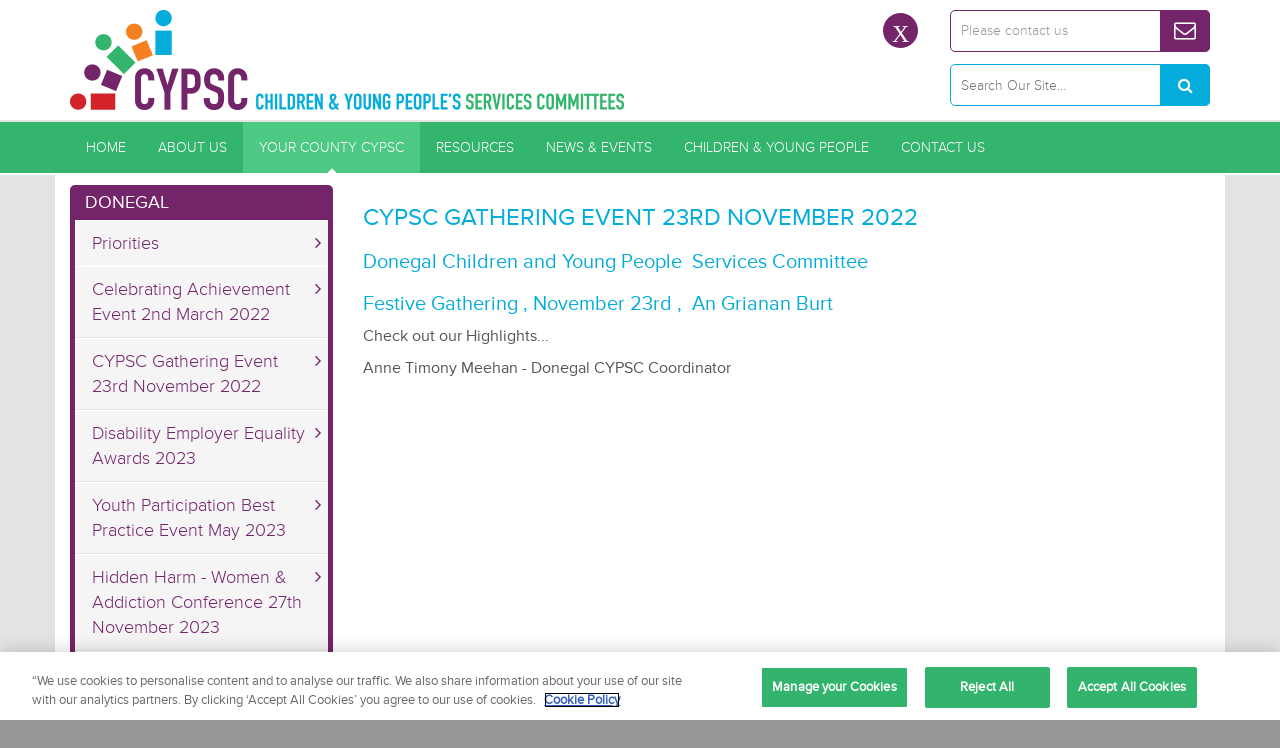

--- FILE ---
content_type: text/html; charset=utf-8
request_url: https://www.cypsc.ie/priorities/cypsc-gathering-event-23rd-november-2022.3566.html
body_size: 34047
content:


<!DOCTYPE html>
	<!--[if IE 8]><html lang="en" class="lt-ie9"><![endif]-->
	<!--[if gt IE 8]><!-->
	<html lang="en">
	<!--<![endif]-->
	<head id="ctl00_Head1"><meta charset="utf-8" /><title>
	CYPSC Gathering Event 23rd November 2022
</title>
	<meta id="ctl00_metaPH_mtaDescription" name="description" content="CYPSC Gathering Event 23rd November 2022"></meta>
	<meta id="ctl00_metaPH_mtaKeywords" name="keywords" content="CYPSC Gathering Event 23rd November 2022"></meta>
	<meta name="language" content="en" />
	<meta name="robots" content="index,follow" />
	<meta name="generator" content="Webtrade Siternity Content Management System" />
	<meta name="author" content="Webtrade Ltd. - http://www.webtrade.ie" />
	<meta name="viewport" content="width=device-width, initial-scale=1.0" />
	<meta name="apple-mobile-web-app-capable" content="yes">
	<meta http-equiv="X-UA-Compatible" content="IE=edge,chrome=1" />

	<link rel="canonical" href="https://www.cypsc.ie/priorities/cypsc-gathering-event-23rd-november-2022.3566.html" />
	
		<!-- OneTrust Cookies Consent Notice start for cypsc.ie -->
		<script type="text/javascript" src="https://cdn.cookielaw.org/consent/76c8b926-165d-4300-9f92-b8380abaf5da/OtAutoBlock.js" ></script>
		<script src="https://cdn.cookielaw.org/scripttemplates/otSDKStub.js"  type="text/javascript" charset="UTF-8" data-domain-script="76c8b926-165d-4300-9f92-b8380abaf5da" ></script>
		<script type="text/javascript">
			function OptanonWrapper() { }
		</script>
	

	
	<link type="text/css" rel="stylesheet" href="https://www.cypsc.ie/_shared/common/bootstrap3/bootstrap-3.1.1/css/bootstrap.min.css" />
	<link type="text/css" rel="stylesheet" href="https://www.cypsc.ie/_includes/css/LEAdv.css" />
	<link rel="shortcut icon" href="https://www.cypsc.ie/favicon.png" />	
	 	
	

	<!-- HTML5 shiv and Respond JS, for IE6-8 support of HTML5 elements and responsive CSS -->
	<!--[if lt IE 9]>
		<script language="javascript" type="text/javascript" src="https://oss.maxcdn.com/libs/html5shiv/3.7.0/html5shiv.js"></script>
		<script language="javascript" type="text/javascript" src="https://oss.maxcdn.com/libs/respond.js/1.3.0/respond.min.js"></script>
	<![endif]-->

	<script src="//use.typekit.net/flo4gog.js"></script>
	<script>try{Typekit.load();}catch(e){}</script>

	<link rel="stylesheet" href="https://cdnjs.cloudflare.com/ajax/libs/bxslider/4.2.17/jquery.bxslider.min.css" integrity="sha512-UBY4KATrDAEKgEEU+RAfY4yWrK0ah43NGwNr5o/xmncxsT+rv8jp7MI3a00I0Ep3NbAx05U5kw3DvyNCoz+Wcw==" crossorigin="anonymous" referrerpolicy="no-referrer" />
	<link rel="stylesheet" type="text/css" href="/_includes/css/nivo-lightbox.css" />
	<link rel="stylesheet" type="text/css" href="/_includes/slick/slick.css"/>	

	<link rel="apple-touch-icon" href="/touch-icon-iphone.png" />
	<link rel="apple-touch-icon" sizes="76x76" href="/touch-icon-ipad.png" />
	<link rel="apple-touch-icon" sizes="120x120" href="/touch-icon-iphone-retina.png" />
	<link rel="apple-touch-icon" sizes="152x152" href="/touch-icon-ipad-retina.png" />
	<link rel="apple-touch-startup-image" href="/startup.png" />
	<link rel="apple-touch-startup-image" sizes="640x960" href="/startup-retina.png" />
	<link rel="apple-touch-startup-image" sizes="640x1136" href="/startup-iphone-retina.png" />

	<link type="text/css" rel="stylesheet" href="https://www.cypsc.ie/_includes/css/LECart.css" />

	<script type="text/javascript">
		(function(i,s,o,g,r,a,m){i['GoogleAnalyticsObject']=r;i[r]=i[r]||function(){
		(i[r].q=i[r].q||[]).push(arguments)},i[r].l=1*new Date();a=s.createElement(o),
		m=s.getElementsByTagName(o)[0];a.async=1;a.src=g;m.parentNode.insertBefore(a,m)
		})(window,document,'script','//www.google-analytics.com/analytics.js','ga');
		ga('create', 'UA-57933909-1', 'auto');
		ga('require', 'displayfeatures');
		ga('send', 'pageview');
	</script>

	<link type="application/rss+xml" rel="alternate" href="https://www.cypsc.ie/rss/rss-blog.9.html" title="CYPSC Gathering Event 23rd November 2022 RSS Feed" />

	<!-- Start Includes JS Responsive -->
	<script type="text/javascript" src="https://www.cypsc.ie/_shared/common/photoswipe/lib/klass.min.js"></script>
	<script type="text/javascript" src="https://cdnjs.cloudflare.com/ajax/libs/jquery/3.7.1/jquery.min.js"></script>
	<script type="text/javascript" src="https://www.cypsc.ie/_shared/common/js/jquery.noconflict.js"></script>
	<script type="text/javascript" src="https://www.cypsc.ie/_shared/common/js/menuOptions/ddSmoothMenu_jQuery.js"></script>
	<script type="text/javascript" src="https://www.cypsc.ie/_shared/common/js/jquery.condense.js"></script>
	<!-- End Includes JS Responsive -->
</head>
	<body id="innerBody" class="CYPSCBody">
	
	
	<div class="navmenu visible-xs visible-sm hidden-md hidden-lg" id="PhoneNav"></div>


		<a name="top"></a>
		<form name="aspnetForm" method="post" action="/priorities/cypsc-gathering-event-23rd-november-2022.3566.html" onsubmit="javascript:return WebForm_OnSubmit();" id="aspnetForm" class="frmMaster canvas">
<div>
<input type="hidden" name="__EVENTTARGET" id="__EVENTTARGET" value="" />
<input type="hidden" name="__EVENTARGUMENT" id="__EVENTARGUMENT" value="" />
<input type="hidden" name="__LASTFOCUS" id="__LASTFOCUS" value="" />
<input type="hidden" name="__VIEWSTATE" id="__VIEWSTATE" value="/[base64]/[base64]/[base64]/[base64]/[base64]/[base64]/[base64]/Xl9ge3x9fi1dKyg/OlwuW2EtekEtWjAtOSEjJCUmJyorLz0/Xl9ge3x9fi1dKykqQCg/[base64]/[base64]/[base64]/[base64]/[base64]" />
</div>

<script type="text/javascript">
//<![CDATA[
var theForm = document.forms['aspnetForm'];
if (!theForm) {
    theForm = document.aspnetForm;
}
function __doPostBack(eventTarget, eventArgument) {
    if (!theForm.onsubmit || (theForm.onsubmit() != false)) {
        theForm.__EVENTTARGET.value = eventTarget;
        theForm.__EVENTARGUMENT.value = eventArgument;
        theForm.submit();
    }
}
//]]>
</script>


<script src="/WebResource.axd?d=EVQkKQKNHNkx6fKO9LBhPXd6UoDdjoi6CtraP9WWAmP-3meOf5umhYmiOKBGjSCs2zcPmi5raxs_CjyKesB8EmaNf-81&amp;t=638901807720898773" type="text/javascript"></script>


<script src="https://www.cypsc.ie/_shared/common/js/shared.js" type="text/javascript"></script>
<script src="/ScriptResource.axd?d=tZwTBMQhyeFx0jSn5vITquaijL6LbXnDiWz-ecchUfQ86G-x9Z1ds3SknGEwbPCkdmlfXR722OW61EgWn72pI-aKsh1aDVXWy7EjnWhVK6RnYZBNLKEFUnM0CloL5dWXZqmlJaCTqcvVFjjBu6P2C-iiTac1&amp;t=ffffffffe6692900" type="text/javascript"></script>
<script src="/ScriptResource.axd?d=lcm74bQIO4r09RfY0ztTx2c9pyqM6iF3qxQXHeHR6_gskw0UBNtce6FgzfZYx_fHHm5eLY9IBidqPryLaYdx6R3IFjbQEpOjtF74zG7ZN8hzCdPT0&amp;t=ffffffffe4ec58b9" type="text/javascript"></script>
<script src="/ScriptResource.axd?d=uDlupTlcncjO3NPmpjIKPJwapHAXc9viiAgbEi3OiE3ybTlMZHwClmyza-0UHiju-uI_sXVC1bBYp4qamHB3egv8iVtpUg3YBhtxVyHl2fiC0zltQo2ENVx0Nl3QZFYhBViznw2&amp;t=ffffffffe4ec58b9" type="text/javascript"></script>
<script type="text/javascript">
//<![CDATA[
function WebForm_OnSubmit() {
if (typeof(ValidatorOnSubmit) == "function" && ValidatorOnSubmit() == false) return false;
return true;
}
//]]>
</script>

<div>

	<input type="hidden" name="__VIEWSTATEGENERATOR" id="__VIEWSTATEGENERATOR" value="83BB589F" />
</div>
			
	<script type="text/javascript">
//<![CDATA[
Sys.WebForms.PageRequestManager._initialize('ctl00$formTopPH$ctl00', 'aspnetForm', [], [], [], 90, 'ctl00');
//]]>
</script>



			
	<header id="top">
		<div class="container">
			<div class="row">
				<div class="col-xs-2 col-sm-1 visible-xs visible-sm hidden-md hidden-lg">
					<button type="button" class="navbar-toggle" data-toggle="offcanvas" data-recalc="false" data-target=".navmenu" data-canvas=".canvas"></button>
				</div>
				<div class="col-xs-8 col-sm-6 col-md-6">
					<div id="logo"><a href="/" title="Children and Young People's Services Committees"><img src="https://www.cypsc.ie/images/pageElements/logo.png" class="img-responsive" alt="Children and Young People's Services Committees" /></a></div>
				</div>
				<div class="col-sm-2 col-md-3 text-right">
					<ul class="socialNetworkNavigation">
						<li class="twitter"><a href="https://twitter.com/CypscIrl" target="_blank"></a></li>
					</ul>
				</div>
				<div class="hidden-xs visible-sm visible-md visible-lg col-sm-3 col-md-3 text-right">
					
					<div class="newsletter">
						<a href="/contact.36.html">Please contact us</a>
					</div>
					<div class="hidden-xs">
						<div id="ctl00_cphHeader_ucSearch_pnlSiteSearch" class="SiteSearch" onkeypress="javascript:return WebForm_FireDefaultButton(event, &#39;ctl00_cphHeader_ucSearch_btnSiteSearch&#39;)">
	
	<section class="form form-horizontal">
		<fieldset>	
			<div class="control-group SiteSearchGroup">	 
				<label for="ctl00_cphHeader_ucSearch_txtSiteSearch" class="control-label SiteSearchLabel">Search</label>
				<div class="controls">			
					<input name="ctl00$cphHeader$ucSearch$txtSiteSearch" type="text" id="ctl00_cphHeader_ucSearch_txtSiteSearch" class="input-large required SiteSearchInput" placeholder="Search Our Site…" />
					<span id="ctl00_cphHeader_ucSearch_ctl01" class="test" style="color:Red;display:none;"></span>
					<div class="btn-group">
						<input type="submit" name="ctl00$cphHeader$ucSearch$btnSiteSearch" value="" onclick="javascript:WebForm_DoPostBackWithOptions(new WebForm_PostBackOptions(&quot;ctl00$cphHeader$ucSearch$btnSiteSearch&quot;, &quot;&quot;, true, &quot;plhSiteSearchForm&quot;, &quot;&quot;, false, false))" id="ctl00_cphHeader_ucSearch_btnSiteSearch" class="btn-small btn-primary SiteSearchSubmit" />
					</div><!-- /.btn-group -->
				</div><!-- /.controls -->
			</div><!-- /.SiteSearchGroup -->
		</fieldset>
	</section>

</div>
					</div>
				</div>
			</div>
		</div>
	</header>
	<header id="SiteNav">
		<div class="container hidden-xs hidden-sm visible-md visible-lg">
			<div class="row">
				<div class="col-md-12">
					<nav id="MainNav">
						
<!-- XHTMLUdmNavRoleWithLogin -->

<ul id="udm" class="udm">
	<li class="item2Link"><a class="item2Link" href="https://www.cypsc.ie/">Home</a></li>
	<li class="item8Link"><a class="item8Link" href="https://www.cypsc.ie/about-us.8.html">About Us</a>
	<ul class="level2 dl-submenu">
		<li class="item442Link"><a class="item442Link" href="https://www.cypsc.ie/about-us/background.442.html">Background</a></li>
		<li class="item443Link"><a class="item443Link" href="https://www.cypsc.ie/about-us/purpose.443.html">Purpose</a></li>
		<li class="item444Link"><a class="item444Link" href="https://www.cypsc.ie/about-us/five-national-outcomes-.444.html">Five National Outcomes </a></li>
		<li class="item446Link"><a class="item446Link" href="https://www.cypsc.ie/about-us/governance-of-the-cypsc-initiative.446.html">Governance </a>
		<ul class="level3 dl-submenu">
			<li class="item1917Link"><a class="item1917Link" href="https://www.cypsc.ie/governance-of-the-cypsc-initiative/national-steering-group.1917.html">Former Structures</a></li>
			<li class="item2367Link"><a class="item2367Link" href="https://www.cypsc.ie/governance-of-the-cypsc-initiative/planning-and-reporting.2367.html">Planning and Reporting</a></li>
		</ul></li>
		<li class="item454Link"><a class="item454Link" href="https://www.cypsc.ie/about-us/operation-and-membership.454.html">Operation and Membership </a></li>
		<li class="item2364Link"><a class="item2364Link" href="https://www.cypsc.ie/about-us/co-ordinators-network.2364.html">Co-ordinators' Network</a></li>
		<li class="item268Link"><a class="item268Link" href="https://www.cypsc.ie/about-us/national-policy.268.html">National Policy</a></li>
		<li class="item445Link"><a class="item445Link" href="https://www.cypsc.ie/about-us/interagency-working.445.html">Interagency Working</a></li>
		<li class="item1201Link"><a class="item1201Link" href="https://www.cypsc.ie/about-us/faqs.1201.html">FAQs</a></li>
	</ul></li>
	<li class="item169Link NavSelected"><a class="item169Link NavSelected" href="https://www.cypsc.ie/your-county-cypsc.169.html">Your County CYPSC</a>
	<ul class="level2 dl-submenu">
		<li class="item231Link"><a class="item231Link" href="https://www.cypsc.ie/your-county-cypsc/dublin-city-south.231.html">Dublin City South CYPSC </a>
		<ul class="level3 dl-submenu">
			<li class="item286Link"><a class="item286Link" href="https://www.cypsc.ie/dublin-city-south/membership.286.html">Membership</a></li>
			<li class="item287Link"><a class="item287Link" href="https://www.cypsc.ie/dublin-city-south/sub-groups.287.html">Sub-Groups</a>
			<ul class="level4 dl-submenu">
				<li class="item2605Link"><a class="item2605Link" href="https://www.cypsc.ie/sub-groups/health-wellbeing-subgroup-.2605.html">Health & Wellbeing Subgroup </a>
				<ul class="level5 dl-submenu"></li></li>
				</ul></li>
				<li class="item2606Link"><a class="item2606Link" href="https://www.cypsc.ie/sub-groups/education-subgroup-.2606.html">Education Subgroup </a>
				<ul class="level5 dl-submenu"></li>
				</ul></li>
				<li class="item3398Link"><a class="item3398Link" href="https://www.cypsc.ie/sub-groups/safe-protected-from-harm.3398.html">Safe & Secure </a>
				<ul class="level5 dl-submenu"></li></li></li></li></li></li></li>
				</ul></li>
				<li class="item3399Link"><a class="item3399Link" href="https://www.cypsc.ie/sub-groups/.3399.html">Economic Security</a>
				<ul class="level5 dl-submenu"></li></li>
				</ul></li>
				<li class="item3401Link"><a class="item3401Link" href="https://www.cypsc.ie/sub-groups/connected-respected-contributing-to-their-world.3401.html">Connected & Respected & Contributing to their world</a>
				<ul class="level5 dl-submenu"></li></li></li>
				</ul></li>
			</ul></li>
			<li class="item288Link"><a class="item288Link" href="https://www.cypsc.ie/dublin-city-south/resources.288.html">Local Resources</a>
			<ul class="level4 dl-submenu">
				<li class="item3396Link"><a class="item3396Link" href="https://www.cypsc.ie/resources/playful-parenting-support-videos.3396.html">Playful Parenting support videos</a>
				<ul class="level5 dl-submenu"></li>
				</ul></li>
				<li class="item3477Link"><a class="item3477Link" href="https://www.cypsc.ie/resources/ukrainian-supports.3477.html">DISPLACED UKRAINIAN NATIONALS SERVICES & SUPPORT INFORMATION</a>
				<ul class="level5 dl-submenu"></li>
				</ul></li>
				<li class="item3650Link"><a class="item3650Link" href="https://www.cypsc.ie/resources/an-introduction-to-disability-equality-inclusion-and-human-rights.3650.html">An Introduction to Disability Equality, Inclusion and Human Rights  </a></li>
				<li class="item3687Link"><a class="item3687Link" href="https://www.cypsc.ie/resources/support-pathways-for-children-with-additional-needs-information.3687.html">Support Pathways for Children with Additional Needs - Information</a></li>
			</ul></li>
			<li class="item289Link"><a class="item289Link" href="https://www.cypsc.ie/dublin-city-south/contact-us.289.html">Local Links</a>
			<ul class="level4 dl-submenu">
				<li class="item3402Link"><a class="item3402Link" href="https://www.cypsc.ie/contact-us/dublin-cypsc-directory.3402.html">Dublin CYPSC Directory.</a></li>
				<li class="item3765Link"><a class="item3765Link" href="https://www.cypsc.ie/contact-us/october-2024-consultation-for-children-young-peoples-plan-20252027.3765.html">October 2024 Consultation for Children & Young People's Plan 2025-2027</a></li>
			</ul></li>
			<li class="item3921Link"><a class="item3921Link" href="https://www.cypsc.ie/dublin-city-south/news-and-events.3921.html">News and Events</a></li>
		</ul></li>
		<li class="item232Link"><a class="item232Link" href="https://www.cypsc.ie/your-county-cypsc/dún-laoghaire-rathdown.232.html">Dún Laoghaire-Rathdown</a>
		<ul class="level3 dl-submenu">
			<li class="item290Link"><a class="item290Link" href="https://www.cypsc.ie/dún-laoghaire-rathdown/priorities.290.html">Priorities</a>
			<ul class="level4 dl-submenu">
				<li class="item3495Link"><a class="item3495Link" href="https://www.cypsc.ie/priorities/training.3495.html">Training</a></li>
			</ul></li>
			<li class="item291Link"><a class="item291Link" href="https://www.cypsc.ie/dún-laoghaire-rathdown/membership.291.html">Membership</a></li>
			<li class="item292Link"><a class="item292Link" href="https://www.cypsc.ie/dún-laoghaire-rathdown/sub-groups.292.html">Sub-Groups</a></li>
			<li class="item293Link"><a class="item293Link" href="https://www.cypsc.ie/dún-laoghaire-rathdown/resources.293.html">Local Resources</a></li>
			<li class="item294Link"><a class="item294Link" href="https://www.cypsc.ie/dún-laoghaire-rathdown/contact-us.294.html">Local Links</a></li>
			<li class="item3922Link"><a class="item3922Link" href="https://www.cypsc.ie/dún-laoghaire-rathdown/news-and-events.3922.html">News and Events</a></li>
		</ul></li>
		<li class="item233Link"><a class="item233Link" href="https://www.cypsc.ie/your-county-cypsc/fingal.233.html">Fingal</a>
		<ul class="level3 dl-submenu">
			<li class="item295Link"><a class="item295Link" href="https://www.cypsc.ie/fingal/priorities.295.html">Priorities</a></li>
			<li class="item296Link"><a class="item296Link" href="https://www.cypsc.ie/fingal/membership.296.html">Membership</a></li>
			<li class="item297Link"><a class="item297Link" href="https://www.cypsc.ie/fingal/sub-groups.297.html">Sub-Groups</a></li>
			<li class="item298Link"><a class="item298Link" href="https://www.cypsc.ie/fingal/local-resources.298.html">Local Resources</a></li>
			<li class="item299Link"><a class="item299Link" href="https://www.cypsc.ie/fingal/contact-us.299.html">Local Links</a></li>
			<li class="item3923Link"><a class="item3923Link" href="https://www.cypsc.ie/fingal/news-and-events.3923.html">News and Events</a></li>
		</ul></li>
		<li class="item234Link"><a class="item234Link" href="https://www.cypsc.ie/your-county-cypsc/south-dublin.234.html">South Dublin</a>
		<ul class="level3 dl-submenu">
			<li class="item300Link"><a class="item300Link" href="https://www.cypsc.ie/south-dublin/priorities.300.html">Priorities</a></li>
			<li class="item301Link"><a class="item301Link" href="https://www.cypsc.ie/south-dublin/membership.301.html">Membership</a></li>
			<li class="item302Link"><a class="item302Link" href="https://www.cypsc.ie/south-dublin/sub-groups.302.html">Sub-Groups</a></li>
			<li class="item303Link"><a class="item303Link" href="https://www.cypsc.ie/south-dublin/.303.html">Local Resources</a>
			<ul class="level4 dl-submenu">
				<li class="item3072Link"><a class="item3072Link" href="https://www.cypsc.ie//south-dublin-cypsc-critical-incident-information-hub.3072.html">South Dublin CYPSC Critical Incident Information Hub</a></li>
			</ul></li>
			<li class="item304Link"><a class="item304Link" href="https://www.cypsc.ie/south-dublin/contact-us.304.html">Local Links</a></li>
			<li class="item3924Link"><a class="item3924Link" href="https://www.cypsc.ie/south-dublin/news-and-events.3924.html">News and Events</a></li>
		</ul></li>
		<li class="item279Link"><a class="item279Link" href="https://www.cypsc.ie/your-county-cypsc/dublin-city-north.279.html">Dublin City North</a>
		<ul class="level3 dl-submenu">
			<li class="item280Link"><a class="item280Link" href="https://www.cypsc.ie/dublin-city-north/priorities.280.html">Priorities</a></li>
			<li class="item281Link"><a class="item281Link" href="https://www.cypsc.ie/dublin-city-north/membership.281.html">Membership</a></li>
			<li class="item282Link"><a class="item282Link" href="https://www.cypsc.ie/dublin-city-north/sub-groups.282.html">Sub-Groups</a></li>
			<li class="item283Link"><a class="item283Link" href="https://www.cypsc.ie/dublin-city-north/local-resources.283.html">Local Resources</a>
			<ul class="level4 dl-submenu">
				<li class="item3475Link"><a class="item3475Link" href="https://www.cypsc.ie/local-resources/ukraine-crisis-support.3475.html">Ukraine Crisis Support</a></li>
			</ul></li>
			<li class="item284Link"><a class="item284Link" href="https://www.cypsc.ie/dublin-city-north/contact-us.284.html">Local Links</a></li>
			<li class="item3925Link"><a class="item3925Link" href="https://www.cypsc.ie/dublin-city-north/news-and-events.3925.html">News and Events</a></li>
		</ul></li>
		<li class="item1674Link"><a class="item1674Link" href="https://www.cypsc.ie/your-county-cypsc/kilkenny.1674.html">Kilkenny</a>
		<ul class="level3 dl-submenu">
			<li class="item1676Link"><a class="item1676Link" href="https://www.cypsc.ie/kilkenny/priorities.1676.html">Priorities</a></li>
			<li class="item1679Link"><a class="item1679Link" href="https://www.cypsc.ie/kilkenny/membership.1679.html">Membership</a></li>
			<li class="item1680Link"><a class="item1680Link" href="https://www.cypsc.ie/kilkenny/sub-groups.1680.html">Sub-Groups</a></li>
			<li class="item1681Link"><a class="item1681Link" href="https://www.cypsc.ie/kilkenny/local-resources.1681.html">Local Resources</a></li>
			<li class="item1682Link"><a class="item1682Link" href="https://www.cypsc.ie/kilkenny/local-links.1682.html">Local Links</a></li>
			<li class="item3936Link"><a class="item3936Link" href="https://www.cypsc.ie/kilkenny/news-and-events.3936.html">News and Events</a></li>
		</ul></li>
		<li class="item2016Link"><a class="item2016Link" href="https://www.cypsc.ie/your-county-cypsc/monaghan.2016.html">Monaghan</a>
		<ul class="level3 dl-submenu">
			<li class="item2017Link"><a class="item2017Link" href="https://www.cypsc.ie/monaghan/priorities.2017.html">Priorities</a></li>
			<li class="item2018Link"><a class="item2018Link" href="https://www.cypsc.ie/monaghan/membership.2018.html">Membership</a></li>
			<li class="item2019Link"><a class="item2019Link" href="https://www.cypsc.ie/monaghan/sub-groups.2019.html">Sub groups</a></li>
			<li class="item2020Link"><a class="item2020Link" href="https://www.cypsc.ie/monaghan/local-resources.2020.html">Local resources</a></li>
			<li class="item2021Link"><a class="item2021Link" href="https://www.cypsc.ie/monaghan/local-links.2021.html">Local links</a></li>
			<li class="item3926Link"><a class="item3926Link" href="https://www.cypsc.ie/monaghan/news-and-events.3926.html">News and Events</a></li>
		</ul></li>
		<li class="item237Link"><a class="item237Link" href="https://www.cypsc.ie/your-county-cypsc/cavan.237.html">Cavan</a>
		<ul class="level3 dl-submenu">
			<li class="item344Link"><a class="item344Link" href="https://www.cypsc.ie/cavan/priorities.344.html">Priorities</a></li>
			<li class="item345Link"><a class="item345Link" href="https://www.cypsc.ie/cavan/membership.345.html">Membership</a></li>
			<li class="item346Link"><a class="item346Link" href="https://www.cypsc.ie/cavan/sub-groups.346.html">Sub-Groups </a></li>
			<li class="item347Link"><a class="item347Link" href="https://www.cypsc.ie/cavan/resources.347.html">Local Resources</a>
			<ul class="level4 dl-submenu">
				<li class="item3099Link"><a class="item3099Link" href="https://www.cypsc.ie/resources/cavan-cypsc-covid-19-information.3099.html">Information </a>
				<ul class="level5 dl-submenu"></li>
				</ul></li>
				<li class="item3842Link"><a class="item3842Link" href="https://www.cypsc.ie/resources/support-pathways-for-children-young-people-with-additional-needs-in-cavan.3842.html">Support Pathways - For Children & Young People with Additional Needs in Cavan</a></li>
			</ul></li>
			<li class="item348Link"><a class="item348Link" href="https://www.cypsc.ie/cavan/contact-us.348.html">Local Links</a></li>
			<li class="item3918Link"><a class="item3918Link" href="https://www.cypsc.ie/cavan/news-and-events.3918.html">News and Events</a></li>
		</ul></li>
		<li class="item227Link"><a class="item227Link" href="https://www.cypsc.ie/your-county-cypsc/clare.227.html">Clare</a>
		<ul class="level3 dl-submenu">
			<li class="item354Link"><a class="item354Link" href="https://www.cypsc.ie/clare/priorities.354.html">Priorities</a></li>
			<li class="item355Link"><a class="item355Link" href="https://www.cypsc.ie/clare/membership.355.html">Membership</a></li>
			<li class="item356Link"><a class="item356Link" href="https://www.cypsc.ie/clare/sub-groups.356.html">Sub-Groups</a></li>
			<li class="item357Link"><a class="item357Link" href="https://www.cypsc.ie/clare/local-resources.357.html">Local Resources</a>
			<ul class="level4 dl-submenu">
				<li class="item3159Link"><a class="item3159Link" href="https://www.cypsc.ie/local-resources/digital-launch-of-the-clare-children-and-young-peoples-plan-2019-2021.3159.html">Digital launch of the Clare Children and Young People's Plan 2019-2021</a></li>
				<li class="item3489Link"><a class="item3489Link" href="https://www.cypsc.ie/local-resources/clare-cypsc-ukraine-response.3489.html">Clare CYPSC Ukraine Response</a></li>
				<li class="item3713Link"><a class="item3713Link" href="https://www.cypsc.ie/local-resources/clare-trauma-informed-working-group.3713.html">Clare Trauma Informed Working Group</a></li>
			</ul></li>
			<li class="item358Link"><a class="item358Link" href="https://www.cypsc.ie/clare/contact-us.358.html">Local Links</a></li>
			<li class="item3919Link"><a class="item3919Link" href="https://www.cypsc.ie/clare/news-and-events.3919.html">News and Events</a></li>
		</ul></li>
		<li class="item228Link"><a class="item228Link" href="https://www.cypsc.ie/your-county-cypsc/cork.228.html">Cork</a>
		<ul class="level3 dl-submenu">
			<li class="item359Link"><a class="item359Link" href="https://www.cypsc.ie/cork/priorities.359.html">Priorities</a></li>
			<li class="item360Link"><a class="item360Link" href="https://www.cypsc.ie/cork/membership.360.html"> Membership </a></li>
			<li class="item361Link"><a class="item361Link" href="https://www.cypsc.ie/cork/sub-groups.361.html">Sub-Groups</a></li>
			<li class="item362Link"><a class="item362Link" href="https://www.cypsc.ie/cork/resources.362.html">LOCAL RESOURCES</a>
			<ul class="level4 dl-submenu">
				<li class="item3089Link"><a class="item3089Link" href="https://www.cypsc.ie/resources/covid-19-supports-.3089.html">Covid-19 Service Information and Updates</a></li>
				<li class="item3194Link"><a class="item3194Link" href="https://www.cypsc.ie/resources/supporting-parents.3194.html">Supporting Parents</a></li>
			</ul></li>
			<li class="item363Link"><a class="item363Link" href="https://www.cypsc.ie/cork/contact-us.363.html">Local Links</a></li>
			<li class="item3917Link"><a class="item3917Link" href="https://www.cypsc.ie/cork/local-news-and-events.3917.html">Local News and Events</a></li>
		</ul></li>
		<li class="item229Link NavSelected"><a class="item229Link NavSelected" href="https://www.cypsc.ie/your-county-cypsc/donegal.229.html">Donegal</a>
		<ul class="level3 dl-submenu">
			<li class="item349Link NavSelected"><a class="item349Link NavSelected" href="https://www.cypsc.ie/donegal/priorities.349.html">Priorities</a>
			<ul class="level4 dl-submenu">
				<li class="item3445Link"><a class="item3445Link" href="https://www.cypsc.ie/priorities/celebrating-achievement-event-2nd-march-2022.3445.html">Celebrating Achievement Event 2nd March 2022</a></li>
				<li class="item3566Link NavSelected"><a class="item3566Link NavSelected" href="https://www.cypsc.ie/priorities/cypsc-gathering-event-23rd-november-2022.3566.html">CYPSC Gathering Event 23rd November 2022</a></li>
				<li class="item3658Link"><a class="item3658Link" href="https://www.cypsc.ie/priorities/disability-employer-equality-awards-2023.3658.html">Disability Employer Equality Awards 2023</a></li>
				<li class="item3659Link"><a class="item3659Link" href="https://www.cypsc.ie/priorities/youth-participation-best-practice-event-may-2023.3659.html">Youth Participation Best Practice Event May 2023</a></li>
				<li class="item3670Link"><a class="item3670Link" href="https://www.cypsc.ie/priorities/hidden-harm-women-addiction-conference-27th-november-2023.3670.html">Hidden Harm - Women & Addiction Conference 27th November 2023</a></li>
				<li class="item3699Link"><a class="item3699Link" href="https://www.cypsc.ie/priorities/the-parenting-platform-16-february-2024.3699.html">The Parenting Platform    16th February 2024</a></li>
			</ul></li>
			<li class="item350Link"><a class="item350Link" href="https://www.cypsc.ie/donegal/membership.350.html">Membership</a></li>
			<li class="item351Link"><a class="item351Link" href="https://www.cypsc.ie/donegal/sub-groups.351.html">Sub-Groups</a></li>
			<li class="item352Link"><a class="item352Link" href="https://www.cypsc.ie/donegal/resources.352.html">Local Resources</a>
			<ul class="level4 dl-submenu">
				<li class="item3391Link"><a class="item3391Link" href="https://www.cypsc.ie/resources/donegal-domestic-violence-abuse-resource-pack.3391.html">Donegal Domestic Violence Resources</a></li>
				<li class="item3444Link"><a class="item3444Link" href="https://www.cypsc.ie/resources/donegal-directories.3444.html">Donegal Directories</a></li>
				<li class="item3446Link"><a class="item3446Link" href="https://www.cypsc.ie/resources/education-learning-resources.3446.html">Education Supports</a></li>
				<li class="item3448Link"><a class="item3448Link" href="https://www.cypsc.ie/resources/cyber-safety.3448.html">Cyber Safety</a></li>
				<li class="item3453Link"><a class="item3453Link" href="https://www.cypsc.ie/resources/alcohol-drugs.3453.html">Alcohol & Drugs</a></li>
				<li class="item3454Link"><a class="item3454Link" href="https://www.cypsc.ie/resources/disability.3454.html">Disability</a></li>
				<li class="item3455Link"><a class="item3455Link" href="https://www.cypsc.ie/resources/inclusion-diversity.3455.html">Inclusion & Diversity</a></li>
				<li class="item3456Link"><a class="item3456Link" href="https://www.cypsc.ie/resources/family-support.3456.html">Family Support</a></li>
				<li class="item3457Link"><a class="item3457Link" href="https://www.cypsc.ie/resources/youth-support.3457.html">Youth Support</a></li>
				<li class="item3458Link"><a class="item3458Link" href="https://www.cypsc.ie/resources/parenting.3458.html">Parenting</a></li>
				<li class="item3467Link"><a class="item3467Link" href="https://www.cypsc.ie/resources/resources-to-support-refugee-children-families-from-the-ukraine.3467.html">Resources to support refugee Children & Families from the Ukraine</a>
				<ul class="level5 dl-submenu"></li>
				</ul></li>
				<li class="item3513Link"><a class="item3513Link" href="https://www.cypsc.ie/resources/interagency-training.3513.html">InterAgency Training</a></li>
				<li class="item3519Link"><a class="item3519Link" href="https://www.cypsc.ie/resources/partner-agency-psychosocial-group-creeslough.3519.html">Partner Agency Psychosocial Group - Creeslough</a></li>
				<li class="item3564Link"><a class="item3564Link" href="https://www.cypsc.ie/resources/lgbtq-.3564.html">LGBTQ +</a></li>
				<li class="item3616Link"><a class="item3616Link" href="https://www.cypsc.ie/resources/hearing-loss.3616.html">Hearing Loss</a></li>
				<li class="item3629Link"><a class="item3629Link" href="https://www.cypsc.ie/resources/sexual-health.3629.html">Sexual Health</a></li>
				<li class="item3632Link"><a class="item3632Link" href="https://www.cypsc.ie/resources/youth-participation-best-practice-event-2023.3632.html">Youth Participation Best Practice Event 2023</a></li>
				<li class="item3646Link"><a class="item3646Link" href="https://www.cypsc.ie/resources/mental-health.3646.html">Mental Health</a></li>
				<li class="item3698Link"><a class="item3698Link" href="https://www.cypsc.ie/resources/2024-donegal-summer-schemes.3698.html">2024 Donegal Summer Schemes</a>
				<ul class="level5 dl-submenu"></li>
				</ul></li>
				<li class="item3764Link"><a class="item3764Link" href="https://www.cypsc.ie/resources/school-avoidance.3764.html">School Avoidance</a></li>
				<li class="item3874Link"><a class="item3874Link" href="https://www.cypsc.ie/resources/2025-donegal-summer-schemes.3874.html">2025 Donegal Summer Schemes</a></li>
			</ul></li>
			<li class="item353Link"><a class="item353Link" href="https://www.cypsc.ie/donegal/contact-us.353.html">Local Links</a></li>
			<li class="item3920Link"><a class="item3920Link" href="https://www.cypsc.ie/donegal/news-and-events.3920.html">News and Events</a></li>
		</ul></li>
		<li class="item196Link"><a class="item196Link" href="https://www.cypsc.ie/your-county-cypsc/dublin-cypsc.196.html">Dublin CYPSC</a></li>
		<li class="item235Link"><a class="item235Link" href="https://www.cypsc.ie/your-county-cypsc/galway.235.html">Galway</a>
		<ul class="level3 dl-submenu">
			<li class="item384Link"><a class="item384Link" href="https://www.cypsc.ie/galway/priorities.384.html">Priorities</a></li>
			<li class="item385Link"><a class="item385Link" href="https://www.cypsc.ie/galway/membership.385.html">Membership</a></li>
			<li class="item386Link"><a class="item386Link" href="https://www.cypsc.ie/galway/sub-groups.386.html">Sub-Groups</a></li>
			<li class="item387Link"><a class="item387Link" href="https://www.cypsc.ie/galway/-resources.387.html"> Local Resources</a>
			<ul class="level4 dl-submenu">
				<li class="item3340Link"><a class="item3340Link" href="https://www.cypsc.ie/-resources/local-resources-that-children-and-young-people-are-active-and-healthy.3340.html">Local Resources: Active and Healthy</a></li>
				<li class="item3341Link"><a class="item3341Link" href="https://www.cypsc.ie/-resources/local-resources-that-children-and-young-people-are-achieving-in-all-areas-of-learning-and-development.3341.html">Local Resources:  Learning and Development</a></li>
				<li class="item3342Link"><a class="item3342Link" href="https://www.cypsc.ie/-resources/local-resources-that-children-and-young-people-are-safe-and-protected-from-harm.3342.html">Local Resources: Safe and Protected</a></li>
				<li class="item3343Link"><a class="item3343Link" href="https://www.cypsc.ie/-resources/local-resources-that-children-and-young-people-have-economic-security-and-opportunity.3343.html">Local Resources: Economic Security and Opportunity</a></li>
				<li class="item3344Link"><a class="item3344Link" href="https://www.cypsc.ie/-resources/local-resources-that-children-and-young-people-are-connected-respected-and-contributing-to-their-world.3344.html">Local Resources: Connected, Respected and Contributing to their World</a></li>
				<li class="item3459Link"><a class="item3459Link" href="https://www.cypsc.ie/-resources/resources-for-ukrainian-refugees.3459.html">Ukrainian Crisis / Українська криза</a></li>
			</ul></li>
			<li class="item388Link"><a class="item388Link" href="https://www.cypsc.ie/galway/contact-us.388.html">Local Links</a></li>
			<li class="item3927Link"><a class="item3927Link" href="https://www.cypsc.ie/galway/news-and-events.3927.html">News and Events</a></li>
		</ul></li>
		<li class="item191Link"><a class="item191Link" href="https://www.cypsc.ie/your-county-cypsc/kerry-cypsc.191.html">Kerry</a>
		<ul class="level3 dl-submenu">
			<li class="item221Link"><a class="item221Link" href="https://www.cypsc.ie/kerry-cypsc/priorities.221.html">Priorities</a></li>
			<li class="item222Link"><a class="item222Link" href="https://www.cypsc.ie/kerry-cypsc/membership.222.html">Membership</a></li>
			<li class="item223Link"><a class="item223Link" href="https://www.cypsc.ie/kerry-cypsc/sub-groups.223.html">Sub-Groups</a></li>
			<li class="item224Link"><a class="item224Link" href="https://www.cypsc.ie/kerry-cypsc/resources.224.html">Local Resources</a></li>
			<li class="item225Link"><a class="item225Link" href="https://www.cypsc.ie/kerry-cypsc/contact-us.225.html">Local Links</a></li>
			<li class="item3931Link"><a class="item3931Link" href="https://www.cypsc.ie/kerry-cypsc/news-and-events.3931.html">News and Events</a></li>
		</ul></li>
		<li class="item238Link"><a class="item238Link" href="https://www.cypsc.ie/your-county-cypsc/kildare.238.html">Kildare</a>
		<ul class="level3 dl-submenu">
			<li class="item305Link"><a class="item305Link" href="https://www.cypsc.ie/kildare/priorities.305.html">Priorities</a></li>
			<li class="item306Link"><a class="item306Link" href="https://www.cypsc.ie/kildare/membership.306.html">Membership</a></li>
			<li class="item307Link"><a class="item307Link" href="https://www.cypsc.ie/kildare/sub-groups.307.html">Sub-Groups</a></li>
			<li class="item308Link"><a class="item308Link" href="https://www.cypsc.ie/kildare/resources.308.html">Local Resources</a></li>
			<li class="item309Link"><a class="item309Link" href="https://www.cypsc.ie/kildare/local-links.309.html">Local Links</a></li>
			<li class="item3941Link"><a class="item3941Link" href="https://www.cypsc.ie/kildare/news-and-events.3941.html">News and Events</a></li>
		</ul></li>
		<li class="item239Link"><a class="item239Link" href="https://www.cypsc.ie/your-county-cypsc/laois-offaly.239.html">Laois Offaly</a>
		<ul class="level3 dl-submenu">
			<li class="item310Link"><a class="item310Link" href="https://www.cypsc.ie/laois-offaly/priorities.310.html">Priorities</a></li>
			<li class="item311Link"><a class="item311Link" href="https://www.cypsc.ie/laois-offaly/membership.311.html">Membership</a></li>
			<li class="item312Link"><a class="item312Link" href="https://www.cypsc.ie/laois-offaly/sub-groups.312.html">Sub-Groups</a></li>
			<li class="item313Link"><a class="item313Link" href="https://www.cypsc.ie/laois-offaly/resources.313.html">Local Resources</a></li>
			<li class="item314Link"><a class="item314Link" href="https://www.cypsc.ie/laois-offaly/contact-us.314.html">Local Links</a></li>
			<li class="item3937Link"><a class="item3937Link" href="https://www.cypsc.ie/laois-offaly/news-and-events.3937.html">News and Events</a></li>
		</ul></li>
		<li class="item242Link"><a class="item242Link" href="https://www.cypsc.ie/your-county-cypsc/limerick.242.html">Limerick </a>
		<ul class="level3 dl-submenu">
			<li class="item369Link"><a class="item369Link" href="https://www.cypsc.ie/limerick/priorities.369.html">Priorities</a></li>
			<li class="item370Link"><a class="item370Link" href="https://www.cypsc.ie/limerick/membership.370.html">Membership</a></li>
			<li class="item371Link"><a class="item371Link" href="https://www.cypsc.ie/limerick/sub-groups.371.html">Sub-Groups</a></li>
			<li class="item372Link"><a class="item372Link" href="https://www.cypsc.ie/limerick/resources.372.html">Local Resources</a>
			<ul class="level4 dl-submenu">
				<li class="item3097Link"><a class="item3097Link" href="https://www.cypsc.ie/resources/covid-19-.3097.html">COVID-19 </a>
				<ul class="level5 dl-submenu"></li>
				</ul></li>
				<li class="item3482Link"><a class="item3482Link" href="https://www.cypsc.ie/resources/limerick-united-against-racism.3482.html">Limerick United Against Racism</a></li>
			</ul></li>
			<li class="item373Link"><a class="item373Link" href="https://www.cypsc.ie/limerick/local-links.373.html">Local Links</a></li>
			<li class="item3932Link"><a class="item3932Link" href="https://www.cypsc.ie/limerick/news-and-events.3932.html">News and Events</a></li>
		</ul></li>
		<li class="item243Link"><a class="item243Link" href="https://www.cypsc.ie/your-county-cypsc/longford-westmeath-cypsc.243.html">Longford Westmeath</a>
		<ul class="level3 dl-submenu">
			<li class="item315Link"><a class="item315Link" href="https://www.cypsc.ie/longford-westmeath-cypsc/priorities.315.html">Priorities</a></li>
			<li class="item316Link"><a class="item316Link" href="https://www.cypsc.ie/longford-westmeath-cypsc/membership.316.html">Membership</a></li>
			<li class="item317Link"><a class="item317Link" href="https://www.cypsc.ie/longford-westmeath-cypsc/sub-groups.317.html">Sub-Groups</a>
			<ul class="level4 dl-submenu">
				<li class="item3565Link"><a class="item3565Link" href="https://www.cypsc.ie/sub-groups/subgroup-membership.3565.html">Subgroup Membership</a></li>
			</ul></li>
			<li class="item318Link"><a class="item318Link" href="https://www.cypsc.ie/longford-westmeath-cypsc/.318.html">Local Resources</a>
			<ul class="level4 dl-submenu">
				<li class="item3208Link"><a class="item3208Link" href="https://www.cypsc.ie//weekly-information-update.3208.html">Information Updates</a></li>
				<li class="item3460Link"><a class="item3460Link" href="https://www.cypsc.ie//irelands-response-to-the-situation-in-ukraine.3460.html">Information and Resources - Ukraine</a></li>
				<li class="item3464Link"><a class="item3464Link" href="https://www.cypsc.ie//domestic-sexual-gender-based-violence-information-and-resources.3464.html">Domestic, Sexual & Gender Based Violence Information and Resources</a></li>
				<li class="item3691Link"><a class="item3691Link" href="https://www.cypsc.ie//local-evaluation-reports.3691.html">Local Evaluation Reports</a></li>
				<li class="item3706Link"><a class="item3706Link" href="https://www.cypsc.ie//trauma-informed-care-taking-action-collectively.3706.html">Trauma Informed Care Taking Action Collectively</a></li>
				<li class="item4028Link"><a class="item4028Link" href="https://www.cypsc.ie//lw-cypsc-local-child-family-events-padlets.4028.html">LW CYPSC Local Child & Family Events Padlets</a></li>
			</ul></li>
			<li class="item319Link"><a class="item319Link" href="https://www.cypsc.ie/longford-westmeath-cypsc/contact-us.319.html">Local Links</a></li>
			<li class="item3938Link"><a class="item3938Link" href="https://www.cypsc.ie/longford-westmeath-cypsc/news-and-events.3938.html">News and Events</a></li>
		</ul></li>
		<li class="item244Link"><a class="item244Link" href="https://www.cypsc.ie/your-county-cypsc/louth.244.html">Louth</a>
		<ul class="level3 dl-submenu">
			<li class="item320Link"><a class="item320Link" href="https://www.cypsc.ie/louth/priorities.320.html">Priorities</a></li>
			<li class="item321Link"><a class="item321Link" href="https://www.cypsc.ie/louth/membership.321.html">Membership</a></li>
			<li class="item322Link"><a class="item322Link" href="https://www.cypsc.ie/louth/sub-groups.322.html">Sub-Groups</a></li>
			<li class="item323Link"><a class="item323Link" href="https://www.cypsc.ie/louth/resources.323.html">Local Resources</a></li>
			<li class="item324Link"><a class="item324Link" href="https://www.cypsc.ie/louth/contact-us.324.html">Local Links</a></li>
			<li class="item3940Link"><a class="item3940Link" href="https://www.cypsc.ie/louth/news-and-events.3940.html">News and Events</a></li>
		</ul></li>
		<li class="item245Link"><a class="item245Link" href="https://www.cypsc.ie/your-county-cypsc/mayo.245.html">Mayo</a>
		<ul class="level3 dl-submenu">
			<li class="item389Link"><a class="item389Link" href="https://www.cypsc.ie/mayo/priorities.389.html">Priorities</a></li>
			<li class="item390Link"><a class="item390Link" href="https://www.cypsc.ie/mayo/membership.390.html">Membership</a></li>
			<li class="item391Link"><a class="item391Link" href="https://www.cypsc.ie/mayo/sub-groups.391.html">Sub-Groups</a></li>
			<li class="item392Link"><a class="item392Link" href="https://www.cypsc.ie/mayo/resources.392.html">Local Resources</a>
			<ul class="level4 dl-submenu">
				<li class="item2816Link"><a class="item2816Link" href="https://www.cypsc.ie/resources/child-and-youth-mental-health-subgroup-resources.2816.html">Child and Youth Mental Health Subgroup Resources</a></li>
				<li class="item2817Link"><a class="item2817Link" href="https://www.cypsc.ie/resources/active-and-healthy-0-6-years-subgroup.2817.html">Active and Healthy 0-6 Years Subgroup Resources</a>
				<ul class="level5 dl-submenu"></li></li></li></li></li>
				</ul></li>
				<li class="item2868Link"><a class="item2868Link" href="https://www.cypsc.ie/resources/prevention-partnership-and-family-support-subgroup.2868.html">Prevention, Partnership and Family Support Subgroup Resources</a></li>
				<li class="item2869Link"><a class="item2869Link" href="https://www.cypsc.ie/resources/education-and-learning-subgroup-resources.2869.html">Education and Learning Subgroup Resources</a></li>
				<li class="item2915Link"><a class="item2915Link" href="https://www.cypsc.ie/resources/child-and-youth-participation-subgroup-resources.2915.html">Child and Youth Participation Subgroup Resources</a></li>
				<li class="item3186Link"><a class="item3186Link" href="https://www.cypsc.ie/resources/safeguarding-children-and-young-people-subgroup-resources.3186.html">Safeguarding Children and Young People Subgroup Resources</a>
				<ul class="level5 dl-submenu"></li></li>
				</ul></li>
			</ul></li>
			<li class="item393Link"><a class="item393Link" href="https://www.cypsc.ie/mayo/contact-us.393.html">Local Links</a></li>
			<li class="item3928Link"><a class="item3928Link" href="https://www.cypsc.ie/mayo/news-and-events.3928.html">News and Events</a></li>
		</ul></li>
		<li class="item246Link"><a class="item246Link" href="https://www.cypsc.ie/your-county-cypsc/meath.246.html">Meath</a>
		<ul class="level3 dl-submenu">
			<li class="item325Link"><a class="item325Link" href="https://www.cypsc.ie/meath/priorities.325.html">Priorities</a></li>
			<li class="item326Link"><a class="item326Link" href="https://www.cypsc.ie/meath/membership.326.html">Membership</a></li>
			<li class="item327Link"><a class="item327Link" href="https://www.cypsc.ie/meath/sub-groups.327.html">Sub-Groups</a></li>
			<li class="item328Link"><a class="item328Link" href="https://www.cypsc.ie/meath/resources.328.html">Local Resources</a></li>
			<li class="item329Link"><a class="item329Link" href="https://www.cypsc.ie/meath/contact-us.329.html">Local Links</a></li>
			<li class="item3939Link"><a class="item3939Link" href="https://www.cypsc.ie/meath/news-and-events.3939.html">News and Events</a></li>
		</ul></li>
		<li class="item248Link"><a class="item248Link" href="https://www.cypsc.ie/your-county-cypsc/roscommon.248.html">Roscommon</a>
		<ul class="level3 dl-submenu">
			<li class="item394Link"><a class="item394Link" href="https://www.cypsc.ie/roscommon/priorities.394.html">Priorities</a></li>
			<li class="item3929Link"><a class="item3929Link" href="https://www.cypsc.ie/roscommon/news-and-events.3929.html">News and Events</a></li>
			<li class="item395Link"><a class="item395Link" href="https://www.cypsc.ie/roscommon/membership.395.html">Membership</a></li>
			<li class="item396Link"><a class="item396Link" href="https://www.cypsc.ie/roscommon/sub-groups.396.html">Sub-Groups</a></li>
			<li class="item2506Link"><a class="item2506Link" href="https://www.cypsc.ie/roscommon/local-resources.2506.html">Local Resources</a>
			<ul class="level4 dl-submenu">
				<li class="item3476Link"><a class="item3476Link" href="https://www.cypsc.ie/local-resources/ukrainian-crisis-.3476.html">UKRAINIAN CRISIS / УКРАЇНСЬКА КРИЗА</a></li>
			</ul></li>
			<li class="item398Link"><a class="item398Link" href="https://www.cypsc.ie/roscommon/contact-us.398.html">Local Links</a></li>
		</ul></li>
		<li class="item249Link"><a class="item249Link" href="https://www.cypsc.ie/your-county-cypsc/sligo-leitrim.249.html">Sligo Leitrim</a>
		<ul class="level3 dl-submenu">
			<li class="item399Link"><a class="item399Link" href="https://www.cypsc.ie/sligo-leitrim/priorities.399.html">Priorities</a></li>
			<li class="item3930Link"><a class="item3930Link" href="https://www.cypsc.ie/sligo-leitrim/news-and-events.3930.html">News and Events</a></li>
			<li class="item400Link"><a class="item400Link" href="https://www.cypsc.ie/sligo-leitrim/membership.400.html">Membership</a></li>
			<li class="item401Link"><a class="item401Link" href="https://www.cypsc.ie/sligo-leitrim/sub-groups.401.html">Sub-Groups </a></li>
			<li class="item403Link"><a class="item403Link" href="https://www.cypsc.ie/sligo-leitrim/contact-us.403.html">Local Links</a></li>
		</ul></li>
		<li class="item250Link"><a class="item250Link" href="https://www.cypsc.ie/your-county-cypsc/tipperary.250.html">Tipperary </a>
		<ul class="level3 dl-submenu">
			<li class="item374Link"><a class="item374Link" href="https://www.cypsc.ie/tipperary/priorities.374.html">Priorities</a></li>
			<li class="item375Link"><a class="item375Link" href="https://www.cypsc.ie/tipperary/membership.375.html">Membership</a></li>
			<li class="item376Link"><a class="item376Link" href="https://www.cypsc.ie/tipperary/sub-groups.376.html">Sub-Groups</a></li>
			<li class="item377Link"><a class="item377Link" href="https://www.cypsc.ie/tipperary/resources.377.html">Local Resources</a></li>
			<li class="item378Link"><a class="item378Link" href="https://www.cypsc.ie/tipperary/contact-us.378.html">Local Links</a></li>
			<li class="item3933Link"><a class="item3933Link" href="https://www.cypsc.ie/tipperary/news-and-events.3933.html">News and Events</a></li>
		</ul></li>
		<li class="item251Link"><a class="item251Link" href="https://www.cypsc.ie/your-county-cypsc/waterford.251.html">Waterford</a>
		<ul class="level3 dl-submenu">
			<li class="item379Link"><a class="item379Link" href="https://www.cypsc.ie/waterford/priorities.379.html">Priorities</a></li>
			<li class="item380Link"><a class="item380Link" href="https://www.cypsc.ie/waterford/membership.380.html">Membership</a></li>
			<li class="item381Link"><a class="item381Link" href="https://www.cypsc.ie/waterford/sub-groups.381.html">Sub-Groups</a></li>
			<li class="item382Link"><a class="item382Link" href="https://www.cypsc.ie/waterford/resources.382.html">Local Resources</a></li>
			<li class="item383Link"><a class="item383Link" href="https://www.cypsc.ie/waterford/contact-us.383.html">Local Links</a></li>
			<li class="item3934Link"><a class="item3934Link" href="https://www.cypsc.ie/waterford/news-and-events.3934.html">News and Events</a></li>
		</ul></li>
		<li class="item253Link"><a class="item253Link" href="https://www.cypsc.ie/your-county-cypsc/wexford.253.html">Wexford</a>
		<ul class="level3 dl-submenu">
			<li class="item334Link"><a class="item334Link" href="https://www.cypsc.ie/wexford/priorities.334.html">Priorities</a></li>
			<li class="item335Link"><a class="item335Link" href="https://www.cypsc.ie/wexford/membership.335.html">Membership</a></li>
			<li class="item336Link"><a class="item336Link" href="https://www.cypsc.ie/wexford/sub-groups.336.html">Sub-Groups</a></li>
			<li class="item337Link"><a class="item337Link" href="https://www.cypsc.ie/wexford/resources.337.html">Local Resources</a></li>
			<li class="item338Link"><a class="item338Link" href="https://www.cypsc.ie/wexford/contact-us.338.html">Local Links</a></li>
			<li class="item3935Link"><a class="item3935Link" href="https://www.cypsc.ie/wexford/news-and-events.3935.html">News and Events</a></li>
		</ul></li>
		<li class="item254Link"><a class="item254Link" href="https://www.cypsc.ie/your-county-cypsc/wicklow.254.html">Wicklow</a>
		<ul class="level3 dl-submenu">
			<li class="item339Link"><a class="item339Link" href="https://www.cypsc.ie/wicklow/priorities.339.html">Priorities</a></li>
			<li class="item340Link"><a class="item340Link" href="https://www.cypsc.ie/wicklow/membership.340.html">Membership</a></li>
			<li class="item341Link"><a class="item341Link" href="https://www.cypsc.ie/wicklow/sub-groups.341.html">Sub-Groups</a></li>
			<li class="item342Link"><a class="item342Link" href="https://www.cypsc.ie/wicklow/resources.342.html">Local Resources</a>
			<ul class="level4 dl-submenu">
				<li class="item3635Link"><a class="item3635Link" href="https://www.cypsc.ie/resources/emotionally-based-school-avoidance-school-refusal-resources.3635.html">Education Support Resources</a></li>
			</ul></li>
			<li class="item343Link"><a class="item343Link" href="https://www.cypsc.ie/wicklow/local-links.343.html">Local Links</a></li>
		</ul></li>
	</ul></li>
	<li class="item7Link"><a class="item7Link" href="https://www.cypsc.ie/resources.7.html">Resources</a>
	<ul class="level2 dl-submenu">
		<li class="item3850Link"><a class="item3850Link" href="https://www.cypsc.ie/resources/safe-and-protected.3850.html">Safe and Protected</a>
		<ul class="level3 dl-submenu">
			<li class="item3868Link"><a class="item3868Link" href="https://www.cypsc.ie/safe-and-protected/domestic-sexual-and-genderbased-violence-dsgbv-resources.3868.html">Domestic, Sexual, and Gender-Based Violence (DSGBV) Resources</a></li>
			<li class="item3869Link"><a class="item3869Link" href="https://www.cypsc.ie/safe-and-protected/me-and-my-meeting booklets.3869.html">Me and My Meeting Booklets</a></li>
		</ul></li>
		<li class="item3851Link"><a class="item3851Link" href="https://www.cypsc.ie/resources/school-avoidance.3851.html">School Avoidance</a></li>
		<li class="item3689Link"><a class="item3689Link" href="https://www.cypsc.ie/resources/my-place-to-play.3689.html">My Place To Play</a></li>
		<li class="item3662Link"><a class="item3662Link" href="https://www.cypsc.ie/resources/healthy-ireland.3662.html">Healthy Ireland</a></li>
		<li class="item3705Link"><a class="item3705Link" href="https://www.cypsc.ie/resources/new-communities.3705.html">New Communities</a></li>
	</ul></li>
	<li class="item9Link"><a class="item9Link" href="https://www.cypsc.ie/news-events.9.html">News & Events</a>
	<ul class="level2 dl-submenu">
		<li class="item260Link"><a class="item260Link" href="https://www.cypsc.ie/news-events/events.260.html">Events & Meetings</a></li>
		<li class="item1156Link"><a class="item1156Link" href="https://www.cypsc.ie/news-events/ezine.1156.html">Ezine</a></li>
		<li class="item1281Link"><a class="item1281Link" href="https://www.cypsc.ie/news-events/nationalevent.1281.html">National Events</a>
		<ul class="level3 dl-submenu">
			<li class="item2523Link"><a class="item2523Link" href="https://www.cypsc.ie/nationalevent/2018-cypsc-national-event.2523.html">2018 CYPSC National Event</a></li>
			<li class="item1450Link"><a class="item1450Link" href="https://www.cypsc.ie/nationalevent/2015-seminar.1450.html">2015 CYPSC National Seminar</a></li>
			<li class="item1285Link"><a class="item1285Link" href="https://www.cypsc.ie/nationalevent/2013-cypsc-national-event.1285.html">2013 CYPSC National Event</a></li>
			<li class="item1284Link"><a class="item1284Link" href="https://www.cypsc.ie/nationalevent/2011-cypsc-national-event.1284.html">2011 CYPSC National Event</a></li>
			<li class="item1283Link"><a class="item1283Link" href="https://www.cypsc.ie/nationalevent/2010-cypsc-national-event.1283.html">2010 CYPSC National Event</a></li>
		</ul></li>
		<li class="item134Link"><a class="item134Link" href="https://www.cypsc.ie/news-events/photo-gallery.134.html">Photo Gallery</a></li>
	</ul></li>
	<li class="item170Link"><a class="item170Link" href="https://www.cypsc.ie/children-young-people.170.html">Children & Young People</a>
	<ul class="level2 dl-submenu">
		<li class="item1807Link"><a class="item1807Link" href="https://www.cypsc.ie/children-young-people/cypsc-stories-.1807.html">CYPSC Stories </a>
		<ul class="level3 dl-submenu">
			<li class="item2032Link"><a class="item2032Link" href="https://www.cypsc.ie/cypsc-stories-/wicklow.2032.html">Wicklow</a></li>
			<li class="item1811Link"><a class="item1811Link" href="https://www.cypsc.ie/cypsc-stories-/interagency-working.1811.html">Limerick</a></li>
			<li class="item2043Link"><a class="item2043Link" href="https://www.cypsc.ie/cypsc-stories-/fingal.2043.html">Fingal</a></li>
			<li class="item1814Link"><a class="item1814Link" href="https://www.cypsc.ie/cypsc-stories-/partnering-with-young-people.1814.html">Galway</a></li>
			<li class="item1898Link"><a class="item1898Link" href="https://www.cypsc.ie/cypsc-stories-/consulting-with-young-people.1898.html">Dublin City South</a></li>
		</ul></li>
	</ul></li>
	<li class="item36Link"><a class="item36Link" href="https://www.cypsc.ie/contact.36.html">Contact Us</a></li>
</ul>
					</nav>
				</div>
			</div>
		</div>
	</header>


			<section id="middle">
				<div class="container">
					<div class="row">
						<div id="sideBar" class="col-xs-12 col-sm-12 col-md-4 col-lg-3">
							

	<div id="ddlLeftNavDropDown" class="hidden-lg hidden-md visible-sm visible-xs">
		<select name="ctl00$cphSideBar$ctl00$ctl00$ddlNav" onchange="javascript:setTimeout(&#39;__doPostBack(\&#39;ctl00$cphSideBar$ctl00$ctl00$ddlNav\&#39;,\&#39;\&#39;)&#39;, 0)" id="ctl00_cphSideBar_ctl00_ctl00_ddlNav">
	<option value="169">Your County CYPSC</option>
	<option value="231">- Dublin City South CYPSC </option>
	<option value="286">- - Membership</option>
	<option value="287">- - Sub-Groups</option>
	<option value="2605">- - - Health &amp; Wellbeing Subgroup </option>
	<option value="2616">- - - - Dublin City South -  Healthy Ireland Programme </option>
	<option value="3518">- - - - Dublin South City Infant Health &amp; Wellbeing working Group</option>
	<option value="2606">- - - Education Subgroup </option>
	<option value="2607">- - - - Dublin City South CYPSC Education Subgroup Consultation 14.11.2018</option>
	<option value="3398">- - - Safe &amp; Secure </option>
	<option value="3404">- - - - Dublin City South NVR Network</option>
	<option value="3407">- - - - Impact of Domestic Violence &amp; Coercive Control on children &amp; young people.</option>
	<option value="3470">- - - - Parenting Webinars Spring 2022</option>
	<option value="3630">- - - - Homeless Services</option>
	<option value="3633">- - - - IPAS Services Information</option>
	<option value="3649">- - - - Information for Parents of Newborns</option>
	<option value="3657">- - - - Parenting Supports</option>
	<option value="3399">- - - Economic Security</option>
	<option value="3400">- - - - Why Child Trauma Matters - webinar 5th November 2021</option>
	<option value="3512">- - - - Department of Social Protection - Child &amp; Family financial supports</option>
	<option value="3401">- - - Connected &amp; Respected &amp; Contributing to their world</option>
	<option value="3403">- - - - Life in Lockdown 2020</option>
	<option value="3647">- - - - Voice of Ballyfermot Traveller Children 2023</option>
	<option value="3812">- - - - PURPOSEFUL PARTICIPATION WITH CHILDREN &amp; YOUNG PEOPLE 6th November 2024</option>
	<option value="288">- - Local Resources</option>
	<option value="3396">- - - Playful Parenting support videos</option>
	<option value="3397">- - - - Create Videos</option>
	<option value="3477">- - - DISPLACED UKRAINIAN NATIONALS SERVICES &amp; SUPPORT INFORMATION</option>
	<option value="3478">- - - - Parenting Supports</option>
	<option value="3650">- - - An Introduction to Disability Equality, Inclusion and Human Rights  </option>
	<option value="3687">- - - Support Pathways for Children with Additional Needs - Information</option>
	<option value="289">- - Local Links</option>
	<option value="3402">- - - Dublin CYPSC Directory.</option>
	<option value="3765">- - - October 2024 Consultation for Children &amp; Young People&#39;s Plan 2025-2027</option>
	<option value="3921">- - News and Events</option>
	<option value="232">- D&#250;n Laoghaire-Rathdown</option>
	<option value="290">- - Priorities</option>
	<option value="3495">- - - Training</option>
	<option value="291">- - Membership</option>
	<option value="292">- - Sub-Groups</option>
	<option value="293">- - Local Resources</option>
	<option value="294">- - Local Links</option>
	<option value="3922">- - News and Events</option>
	<option value="233">- Fingal</option>
	<option value="295">- - Priorities</option>
	<option value="296">- - Membership</option>
	<option value="297">- - Sub-Groups</option>
	<option value="298">- - Local Resources</option>
	<option value="299">- - Local Links</option>
	<option value="3923">- - News and Events</option>
	<option value="234">- South Dublin</option>
	<option value="300">- - Priorities</option>
	<option value="301">- - Membership</option>
	<option value="302">- - Sub-Groups</option>
	<option value="303">- - Local Resources</option>
	<option value="3072">- - - South Dublin CYPSC Critical Incident Information Hub</option>
	<option value="304">- - Local Links</option>
	<option value="3924">- - News and Events</option>
	<option value="279">- Dublin City North</option>
	<option value="280">- - Priorities</option>
	<option value="281">- - Membership</option>
	<option value="282">- - Sub-Groups</option>
	<option value="283">- - Local Resources</option>
	<option value="3475">- - - Ukraine Crisis Support</option>
	<option value="284">- - Local Links</option>
	<option value="3925">- - News and Events</option>
	<option value="1674">- Kilkenny</option>
	<option value="1676">- - Priorities</option>
	<option value="1679">- - Membership</option>
	<option value="1680">- - Sub-Groups</option>
	<option value="1681">- - Local Resources</option>
	<option value="1682">- - Local Links</option>
	<option value="3936">- - News and Events</option>
	<option value="2016">- Monaghan</option>
	<option value="2017">- - Priorities</option>
	<option value="2018">- - Membership</option>
	<option value="2019">- - Sub groups</option>
	<option value="2020">- - Local resources</option>
	<option value="2021">- - Local links</option>
	<option value="3926">- - News and Events</option>
	<option value="237">- Cavan</option>
	<option value="344">- - Priorities</option>
	<option value="345">- - Membership</option>
	<option value="346">- - Sub-Groups </option>
	<option value="347">- - Local Resources</option>
	<option value="3099">- - - Information </option>
	<option value="3100">- - - - Competitions and fun activities </option>
	<option value="3842">- - - Support Pathways - For Children &amp; Young People with Additional Needs in Cavan</option>
	<option value="348">- - Local Links</option>
	<option value="3918">- - News and Events</option>
	<option value="227">- Clare</option>
	<option value="354">- - Priorities</option>
	<option value="355">- - Membership</option>
	<option value="356">- - Sub-Groups</option>
	<option value="357">- - Local Resources</option>
	<option value="3159">- - - Digital launch of the Clare Children and Young People&#39;s Plan 2019-2021</option>
	<option value="3489">- - - Clare CYPSC Ukraine Response</option>
	<option value="3713">- - - Clare Trauma Informed Working Group</option>
	<option value="358">- - Local Links</option>
	<option value="3919">- - News and Events</option>
	<option value="228">- Cork</option>
	<option value="359">- - Priorities</option>
	<option value="360">- -  Membership </option>
	<option value="361">- - Sub-Groups</option>
	<option value="362">- - LOCAL RESOURCES</option>
	<option value="3089">- - - Covid-19 Service Information and Updates</option>
	<option value="3194">- - - Supporting Parents</option>
	<option value="363">- - Local Links</option>
	<option value="3917">- - Local News and Events</option>
	<option value="229">- Donegal</option>
	<option value="349">- - Priorities</option>
	<option value="3445">- - - Celebrating Achievement Event 2nd March 2022</option>
	<option selected="selected" value="3566">- - - CYPSC Gathering Event 23rd November 2022</option>
	<option value="3658">- - - Disability Employer Equality Awards 2023</option>
	<option value="3659">- - - Youth Participation Best Practice Event May 2023</option>
	<option value="3670">- - - Hidden Harm - Women &amp; Addiction Conference 27th November 2023</option>
	<option value="3699">- - - The Parenting Platform    16th February 2024</option>
	<option value="350">- - Membership</option>
	<option value="351">- - Sub-Groups</option>
	<option value="352">- - Local Resources</option>
	<option value="3391">- - - Donegal Domestic Violence Resources</option>
	<option value="3444">- - - Donegal Directories</option>
	<option value="3446">- - - Education Supports</option>
	<option value="3448">- - - Cyber Safety</option>
	<option value="3453">- - - Alcohol &amp; Drugs</option>
	<option value="3454">- - - Disability</option>
	<option value="3455">- - - Inclusion &amp; Diversity</option>
	<option value="3456">- - - Family Support</option>
	<option value="3457">- - - Youth Support</option>
	<option value="3458">- - - Parenting</option>
	<option value="3467">- - - Resources to support refugee Children &amp; Families from the Ukraine</option>
	<option value="3474">- - - - Supporting Ukrainian Families Continued</option>
	<option value="3513">- - - InterAgency Training</option>
	<option value="3519">- - - Partner Agency Psychosocial Group - Creeslough</option>
	<option value="3564">- - - LGBTQ +</option>
	<option value="3616">- - - Hearing Loss</option>
	<option value="3629">- - - Sexual Health</option>
	<option value="3632">- - - Youth Participation Best Practice Event 2023</option>
	<option value="3646">- - - Mental Health</option>
	<option value="3698">- - - 2024 Donegal Summer Schemes</option>
	<option value="3873">- - - - 2025 Donegal Summer Schemes.</option>
	<option value="3764">- - - School Avoidance</option>
	<option value="3874">- - - 2025 Donegal Summer Schemes</option>
	<option value="353">- - Local Links</option>
	<option value="3920">- - News and Events</option>
	<option value="196">- Dublin CYPSC</option>
	<option value="235">- Galway</option>
	<option value="384">- - Priorities</option>
	<option value="385">- - Membership</option>
	<option value="386">- - Sub-Groups</option>
	<option value="387">- -  Local Resources</option>
	<option value="3340">- - - Local Resources: Active and Healthy</option>
	<option value="3341">- - - Local Resources:  Learning and Development</option>
	<option value="3342">- - - Local Resources: Safe and Protected</option>
	<option value="3343">- - - Local Resources: Economic Security and Opportunity</option>
	<option value="3344">- - - Local Resources: Connected, Respected and Contributing to their World</option>
	<option value="3459">- - - Ukrainian Crisis / Українська криза</option>
	<option value="388">- - Local Links</option>
	<option value="3927">- - News and Events</option>
	<option value="191">- Kerry</option>
	<option value="221">- - Priorities</option>
	<option value="222">- - Membership</option>
	<option value="223">- - Sub-Groups</option>
	<option value="224">- - Local Resources</option>
	<option value="225">- - Local Links</option>
	<option value="3931">- - News and Events</option>
	<option value="238">- Kildare</option>
	<option value="305">- - Priorities</option>
	<option value="306">- - Membership</option>
	<option value="307">- - Sub-Groups</option>
	<option value="308">- - Local Resources</option>
	<option value="309">- - Local Links</option>
	<option value="3941">- - News and Events</option>
	<option value="239">- Laois Offaly</option>
	<option value="310">- - Priorities</option>
	<option value="311">- - Membership</option>
	<option value="312">- - Sub-Groups</option>
	<option value="313">- - Local Resources</option>
	<option value="314">- - Local Links</option>
	<option value="3937">- - News and Events</option>
	<option value="242">- Limerick </option>
	<option value="369">- - Priorities</option>
	<option value="370">- - Membership</option>
	<option value="371">- - Sub-Groups</option>
	<option value="372">- - Local Resources</option>
	<option value="3097">- - - COVID-19 </option>
	<option value="3201">- - - - 2020 Back To School Campaign</option>
	<option value="3482">- - - Limerick United Against Racism</option>
	<option value="373">- - Local Links</option>
	<option value="3932">- - News and Events</option>
	<option value="243">- Longford Westmeath</option>
	<option value="315">- - Priorities</option>
	<option value="316">- - Membership</option>
	<option value="317">- - Sub-Groups</option>
	<option value="3565">- - - Subgroup Membership</option>
	<option value="318">- - Local Resources</option>
	<option value="3208">- - - Information Updates</option>
	<option value="3460">- - - Information and Resources - Ukraine</option>
	<option value="3464">- - - Domestic, Sexual &amp; Gender Based Violence Information and Resources</option>
	<option value="3691">- - - Local Evaluation Reports</option>
	<option value="3706">- - - Trauma Informed Care Taking Action Collectively</option>
	<option value="4028">- - - LW CYPSC Local Child &amp; Family Events Padlets</option>
	<option value="319">- - Local Links</option>
	<option value="3938">- - News and Events</option>
	<option value="244">- Louth</option>
	<option value="320">- - Priorities</option>
	<option value="321">- - Membership</option>
	<option value="322">- - Sub-Groups</option>
	<option value="323">- - Local Resources</option>
	<option value="324">- - Local Links</option>
	<option value="3940">- - News and Events</option>
	<option value="245">- Mayo</option>
	<option value="389">- - Priorities</option>
	<option value="390">- - Membership</option>
	<option value="391">- - Sub-Groups</option>
	<option value="392">- - Local Resources</option>
	<option value="2816">- - - Child and Youth Mental Health Subgroup Resources</option>
	<option value="2817">- - - Active and Healthy 0-6 Years Subgroup Resources</option>
	<option value="2867">- - - - Book Magic</option>
	<option value="3324">- - - - Outdoor Play</option>
	<option value="3707">- - - - Mayo Baby Week 10th - 16th June 2024</option>
	<option value="3708">- - - - Mayo Infant Mental Health Forum</option>
	<option value="3872">- - - - Mayo Baby Week 2025</option>
	<option value="2868">- - - Prevention, Partnership and Family Support Subgroup Resources</option>
	<option value="2869">- - - Education and Learning Subgroup Resources</option>
	<option value="2915">- - - Child and Youth Participation Subgroup Resources</option>
	<option value="3186">- - - Safeguarding Children and Young People Subgroup Resources</option>
	<option value="3323">- - - - Safeguarding Children and Young People in Mayo Initiative</option>
	<option value="3953">- - - - County Mayo Domestic Abuse Resource Pack</option>
	<option value="393">- - Local Links</option>
	<option value="3928">- - News and Events</option>
	<option value="246">- Meath</option>
	<option value="325">- - Priorities</option>
	<option value="326">- - Membership</option>
	<option value="327">- - Sub-Groups</option>
	<option value="328">- - Local Resources</option>
	<option value="329">- - Local Links</option>
	<option value="3939">- - News and Events</option>
	<option value="248">- Roscommon</option>
	<option value="394">- - Priorities</option>
	<option value="3929">- - News and Events</option>
	<option value="395">- - Membership</option>
	<option value="396">- - Sub-Groups</option>
	<option value="2506">- - Local Resources</option>
	<option value="3476">- - - UKRAINIAN CRISIS / УКРАЇНСЬКА КРИЗА</option>
	<option value="398">- - Local Links</option>
	<option value="249">- Sligo Leitrim</option>
	<option value="399">- - Priorities</option>
	<option value="3930">- - News and Events</option>
	<option value="400">- - Membership</option>
	<option value="401">- - Sub-Groups </option>
	<option value="403">- - Local Links</option>
	<option value="250">- Tipperary </option>
	<option value="374">- - Priorities</option>
	<option value="375">- - Membership</option>
	<option value="376">- - Sub-Groups</option>
	<option value="377">- - Local Resources</option>
	<option value="378">- - Local Links</option>
	<option value="3933">- - News and Events</option>
	<option value="251">- Waterford</option>
	<option value="379">- - Priorities</option>
	<option value="380">- - Membership</option>
	<option value="381">- - Sub-Groups</option>
	<option value="382">- - Local Resources</option>
	<option value="383">- - Local Links</option>
	<option value="3934">- - News and Events</option>
	<option value="253">- Wexford</option>
	<option value="334">- - Priorities</option>
	<option value="335">- - Membership</option>
	<option value="336">- - Sub-Groups</option>
	<option value="337">- - Local Resources</option>
	<option value="338">- - Local Links</option>
	<option value="3935">- - News and Events</option>
	<option value="254">- Wicklow</option>
	<option value="339">- - Priorities</option>
	<option value="340">- - Membership</option>
	<option value="341">- - Sub-Groups</option>
	<option value="342">- - Local Resources</option>
	<option value="3635">- - - Education Support Resources</option>
	<option value="343">- - Local Links</option>

</select>
			
	</div>

	<div id="sideNavigation" class="nav nav-tabs nav-stacked NavVertical visible-lg visible-md hidden-sm hidden-xs">
		
	<h2 class="leftNavHeader">
		<a id="ctl00_cphSideBar_ctl01_ctl00_hlkLeftNavHeader" title="Your County CYPSC" href="https://www.cypsc.ie/your-county-cypsc.169.html">Your County CYPSC</a></h2>



		<ul class="level1">
	
		<li><a id="ctl00_cphSideBar_ctl01_ctl00_rptLevel_ctl01_hlkItemName" title="Dublin City South CYPSC " href="https://www.cypsc.ie/your-county-cypsc/dublin-city-south.231.html">Dublin City South CYPSC </a>
		
		</li>
	
		<li><a id="ctl00_cphSideBar_ctl01_ctl00_rptLevel_ctl02_hlkItemName" title="Dún Laoghaire-Rathdown" href="https://www.cypsc.ie/your-county-cypsc/d%c3%ban-laoghaire-rathdown.232.html">D&#250;n Laoghaire-Rathdown</a>
		
		</li>
	
		<li><a id="ctl00_cphSideBar_ctl01_ctl00_rptLevel_ctl03_hlkItemName" title="Fingal" href="https://www.cypsc.ie/your-county-cypsc/fingal.233.html">Fingal</a>
		
		</li>
	
		<li><a id="ctl00_cphSideBar_ctl01_ctl00_rptLevel_ctl04_hlkItemName" title="South Dublin" href="https://www.cypsc.ie/your-county-cypsc/south-dublin.234.html">South Dublin</a>
		
		</li>
	
		<li><a id="ctl00_cphSideBar_ctl01_ctl00_rptLevel_ctl05_hlkItemName" title="Dublin City North" href="https://www.cypsc.ie/your-county-cypsc/dublin-city-north.279.html">Dublin City North</a>
		
		</li>
	
		<li><a id="ctl00_cphSideBar_ctl01_ctl00_rptLevel_ctl06_hlkItemName" title="Kilkenny" href="https://www.cypsc.ie/your-county-cypsc/kilkenny.1674.html">Kilkenny</a>
		
		</li>
	
		<li><a id="ctl00_cphSideBar_ctl01_ctl00_rptLevel_ctl07_hlkItemName" title="Monaghan" href="https://www.cypsc.ie/your-county-cypsc/monaghan.2016.html">Monaghan</a>
		
		</li>
	
		<li><a id="ctl00_cphSideBar_ctl01_ctl00_rptLevel_ctl08_hlkItemName" title="Cavan" href="https://www.cypsc.ie/your-county-cypsc/cavan.237.html">Cavan</a>
		
		</li>
	
		<li><a id="ctl00_cphSideBar_ctl01_ctl00_rptLevel_ctl09_hlkItemName" title="Clare" href="https://www.cypsc.ie/your-county-cypsc/clare.227.html">Clare</a>
		
		</li>
	
		<li><a id="ctl00_cphSideBar_ctl01_ctl00_rptLevel_ctl10_hlkItemName" title="Cork" href="https://www.cypsc.ie/your-county-cypsc/cork.228.html">Cork</a>
		
		</li>
	
		<li class="NavSelected"><a id="ctl00_cphSideBar_ctl01_ctl00_rptLevel_ctl11_hlkItemName" title="Donegal" class="NavSelected NavSelected" href="https://www.cypsc.ie/your-county-cypsc/donegal.229.html">Donegal</a>
		
				<ul class="level2">
			
				<li class="NavSelected"><a id="ctl00_cphSideBar_ctl01_ctl00_rptLevel_ctl11_rptLevel_ctl01_hlkItemName" title="Priorities" class="NavSelected NavSelected" href="https://www.cypsc.ie/donegal/priorities.349.html">Priorities</a>
				
						<ul class="level3">
					
						<li><a id="ctl00_cphSideBar_ctl01_ctl00_rptLevel_ctl11_rptLevel_ctl01_rptLevel_ctl01_hlkItemName" title="Celebrating Achievement Event 2nd March 2022" href="https://www.cypsc.ie/priorities/celebrating-achievement-event-2nd-march-2022.3445.html">Celebrating Achievement Event 2nd March 2022</a>
						
						</li>
					
						<li class="NavSelected"><a id="ctl00_cphSideBar_ctl01_ctl00_rptLevel_ctl11_rptLevel_ctl01_rptLevel_ctl02_hlkItemName" title="CYPSC Gathering Event 23rd November 2022" class="NavSelected NavSelected" href="https://www.cypsc.ie/priorities/cypsc-gathering-event-23rd-november-2022.3566.html">CYPSC Gathering Event 23rd November 2022</a>
						
						</li>
					
						<li><a id="ctl00_cphSideBar_ctl01_ctl00_rptLevel_ctl11_rptLevel_ctl01_rptLevel_ctl03_hlkItemName" title="Disability Employer Equality Awards 2023" href="https://www.cypsc.ie/priorities/disability-employer-equality-awards-2023.3658.html">Disability Employer Equality Awards 2023</a>
						
						</li>
					
						<li><a id="ctl00_cphSideBar_ctl01_ctl00_rptLevel_ctl11_rptLevel_ctl01_rptLevel_ctl04_hlkItemName" title="Youth Participation Best Practice Event May 2023" href="https://www.cypsc.ie/priorities/youth-participation-best-practice-event-may-2023.3659.html">Youth Participation Best Practice Event May 2023</a>
						
						</li>
					
						<li><a id="ctl00_cphSideBar_ctl01_ctl00_rptLevel_ctl11_rptLevel_ctl01_rptLevel_ctl05_hlkItemName" title="Hidden Harm - Women &amp; Addiction Conference 27th November 2023" href="https://www.cypsc.ie/priorities/hidden-harm-women-addiction-conference-27th-november-2023.3670.html">Hidden Harm - Women &amp; Addiction Conference 27th November 2023</a>
						
						</li>
					
						<li><a id="ctl00_cphSideBar_ctl01_ctl00_rptLevel_ctl11_rptLevel_ctl01_rptLevel_ctl06_hlkItemName" title="The Parenting Platform    16th February 2024" href="https://www.cypsc.ie/priorities/the-parenting-platform-16-february-2024.3699.html">The Parenting Platform    16th February 2024</a>
						
						</li>
					
						</ul><!--.level3-->
					
				</li>
			
				<li><a id="ctl00_cphSideBar_ctl01_ctl00_rptLevel_ctl11_rptLevel_ctl02_hlkItemName" title="Membership" href="https://www.cypsc.ie/donegal/membership.350.html">Membership</a>
				
				</li>
			
				<li><a id="ctl00_cphSideBar_ctl01_ctl00_rptLevel_ctl11_rptLevel_ctl03_hlkItemName" title="Sub-Groups" href="https://www.cypsc.ie/donegal/sub-groups.351.html">Sub-Groups</a>
				
				</li>
			
				<li><a id="ctl00_cphSideBar_ctl01_ctl00_rptLevel_ctl11_rptLevel_ctl04_hlkItemName" title="Local Resources" href="https://www.cypsc.ie/donegal/resources.352.html">Local Resources</a>
				
				</li>
			
				<li><a id="ctl00_cphSideBar_ctl01_ctl00_rptLevel_ctl11_rptLevel_ctl05_hlkItemName" title="Local Links" href="https://www.cypsc.ie/donegal/contact-us.353.html">Local Links</a>
				
				</li>
			
				<li><a id="ctl00_cphSideBar_ctl01_ctl00_rptLevel_ctl11_rptLevel_ctl06_hlkItemName" title="News and Events" href="https://www.cypsc.ie/donegal/news-and-events.3920.html">News and Events</a>
				
				</li>
			
				</ul><!--.level2-->
			
		</li>
	
		<li><a id="ctl00_cphSideBar_ctl01_ctl00_rptLevel_ctl12_hlkItemName" title="Dublin CYPSC" href="https://www.cypsc.ie/your-county-cypsc/dublin-cypsc.196.html">Dublin CYPSC</a>
		
		</li>
	
		<li><a id="ctl00_cphSideBar_ctl01_ctl00_rptLevel_ctl13_hlkItemName" title="Galway" href="https://www.cypsc.ie/your-county-cypsc/galway.235.html">Galway</a>
		
		</li>
	
		<li><a id="ctl00_cphSideBar_ctl01_ctl00_rptLevel_ctl14_hlkItemName" title="Kerry" href="https://www.cypsc.ie/your-county-cypsc/kerry-cypsc.191.html">Kerry</a>
		
		</li>
	
		<li><a id="ctl00_cphSideBar_ctl01_ctl00_rptLevel_ctl15_hlkItemName" title="Kildare" href="https://www.cypsc.ie/your-county-cypsc/kildare.238.html">Kildare</a>
		
		</li>
	
		<li><a id="ctl00_cphSideBar_ctl01_ctl00_rptLevel_ctl16_hlkItemName" title="Laois Offaly" href="https://www.cypsc.ie/your-county-cypsc/laois-offaly.239.html">Laois Offaly</a>
		
		</li>
	
		<li><a id="ctl00_cphSideBar_ctl01_ctl00_rptLevel_ctl17_hlkItemName" title="Limerick " href="https://www.cypsc.ie/your-county-cypsc/limerick.242.html">Limerick </a>
		
		</li>
	
		<li><a id="ctl00_cphSideBar_ctl01_ctl00_rptLevel_ctl18_hlkItemName" title="Longford Westmeath" href="https://www.cypsc.ie/your-county-cypsc/longford-westmeath-cypsc.243.html">Longford Westmeath</a>
		
		</li>
	
		<li><a id="ctl00_cphSideBar_ctl01_ctl00_rptLevel_ctl19_hlkItemName" title="Louth" href="https://www.cypsc.ie/your-county-cypsc/louth.244.html">Louth</a>
		
		</li>
	
		<li><a id="ctl00_cphSideBar_ctl01_ctl00_rptLevel_ctl20_hlkItemName" title="Mayo" href="https://www.cypsc.ie/your-county-cypsc/mayo.245.html">Mayo</a>
		
		</li>
	
		<li><a id="ctl00_cphSideBar_ctl01_ctl00_rptLevel_ctl21_hlkItemName" title="Meath" href="https://www.cypsc.ie/your-county-cypsc/meath.246.html">Meath</a>
		
		</li>
	
		<li><a id="ctl00_cphSideBar_ctl01_ctl00_rptLevel_ctl22_hlkItemName" title="Roscommon" href="https://www.cypsc.ie/your-county-cypsc/roscommon.248.html">Roscommon</a>
		
		</li>
	
		<li><a id="ctl00_cphSideBar_ctl01_ctl00_rptLevel_ctl23_hlkItemName" title="Sligo Leitrim" href="https://www.cypsc.ie/your-county-cypsc/sligo-leitrim.249.html">Sligo Leitrim</a>
		
		</li>
	
		<li><a id="ctl00_cphSideBar_ctl01_ctl00_rptLevel_ctl24_hlkItemName" title="Tipperary " href="https://www.cypsc.ie/your-county-cypsc/tipperary.250.html">Tipperary </a>
		
		</li>
	
		<li><a id="ctl00_cphSideBar_ctl01_ctl00_rptLevel_ctl25_hlkItemName" title="Waterford" href="https://www.cypsc.ie/your-county-cypsc/waterford.251.html">Waterford</a>
		
		</li>
	
		<li><a id="ctl00_cphSideBar_ctl01_ctl00_rptLevel_ctl26_hlkItemName" title="Wexford" href="https://www.cypsc.ie/your-county-cypsc/wexford.253.html">Wexford</a>
		
		</li>
	
		<li><a id="ctl00_cphSideBar_ctl01_ctl00_rptLevel_ctl27_hlkItemName" title="Wicklow" href="https://www.cypsc.ie/your-county-cypsc/wicklow.254.html">Wicklow</a>
		
		</li>
	
		</ul><!--.level1-->
	
	</div><!--/.nav -->	

	<div class="BlogCategories BlogCategoriesSolo " >	

	

		

	</div> <!-- .BlogCategories BlogCategoriesSolo -->	

	

	

							
	<div class="cypsc-plan">
		
	</div>
	<div class="cypsc-contact">
		<h3>Contact Us</h3>
		
	</div>

						</div>

						<div id="contentZone" class="col-xs-12 col-sm-12 col-md-8 col-lg-9">
							
	<div class="row" id="bnr">
		






	<div class="bnrTemplateZone">		
				
	</div><!-- /.bnrTemplateZone -->

	
	</div>

							
	<div id="content">
		 	

			
		
<a id="BlogArticle"></a>
<h1 id="ctl00_cphContent_ctl00_header" class="header">
	CYPSC Gathering Event 23rd November 2022</h1>



		


<div id="itemBody" >
	<h3>Donegal Children and Young People  Services Committee </h3>

<h3>Festive Gathering , November 23rd ,  An Grianan Burt</h3>

<p>Check out our Highlights...</p>

<p>Anne Timony Meehan - Donegal CYPSC Coordinator</p>

<p><iframe allowfullscreen="" frameborder="0" height="360" src="//www.youtube.com/embed/p7eMoh0CRW8" width="640"></iframe></p>

<p>Wendy Mc Carry - Bluestack Special Needs Foundation CEO -</p>

<p><iframe allowfullscreen="" frameborder="0" height="360" src="//www.youtube.com/embed/gLefiOC_qc0" width="640"></iframe></p>

<p>Barry McLaughlin - Inishowen Development Partnership</p>

<p><iframe allowfullscreen="" frameborder="0" height="360" src="//www.youtube.com/embed/0yvLeXBI5G4" width="640"></iframe></p>

<p>Corina Catterson Flynn - Tusla - Meitheal</p>

<p><iframe allowfullscreen="" frameborder="0" height="360" src="//www.youtube.com/embed/GdVnZ8gK69k" width="640"></iframe></p>

<p>Kyle Quille - Donegal Traveller Project </p>

<p></p>

<p><iframe allowfullscreen="" frameborder="0" height="360" src="//www.youtube.com/embed/Q5dYaeybv2A" width="640"></iframe></p>

<p>Family Resource Centre -Claire O'Kane </p>

<p><iframe allowfullscreen="" frameborder="0" height="360" src="//www.youtube.com/embed/My6BlOJCKjA" width="640"></iframe></p>

<p>Library Services - Joseph Kelly</p>

<p><iframe allowfullscreen="" frameborder="0" height="360" src="//www.youtube.com/embed/dezh04USlkM" width="640"></iframe></p>

<p>An Garda Siochana - Paul Gallagher</p>

<p><iframe allowfullscreen="" frameborder="0" height="360" src="//www.youtube.com/embed/z-j0lAomWXA" width="640"></iframe></p>

<p>Lifestart Services - Mary Walker Callaghan</p>

<p><iframe allowfullscreen="" frameborder="0" height="360" src="//www.youtube.com/embed/ka8pdoVHqpU" width="640"></iframe></p>

<p>Jigsaw -Damien Coyle</p>

<p><iframe allowfullscreen="" frameborder="0" height="360" src="//www.youtube.com/embed/8auwNQCLGtM" width="640"></iframe></p>

<p>Donegal Youth Service -Our Generation - Frankie McCreevy</p>

<p><iframe allowfullscreen="" frameborder="0" height="360" src="//www.youtube.com/embed/QqB8LbfgfPU" width="640"></iframe></p>

<p></p>

<p><span style="font-size:11.0pt"><span style="font-family:&quot;Calibri&quot;,sans-serif">Marie Crawley Chair Donegal CYPSC</span></span></p>

<h4><iframe allowfullscreen="" frameborder="0" height="360" src="//www.youtube.com/embed/RKN7MP4T_jc" width="640"></iframe></h4>

<p></p>

<p>Our Generation Project - Frankie McCreevey</p>

<p></p>

<p><iframe allowfullscreen="" frameborder="0" height="360" src="//www.youtube.com/embed/orgsqyqbV60" width="640"></iframe></p>

<p></p>

<p></p>

<p>Alcohol and Drug Services - Donna McGee & Donna Butler</p>

<p><iframe allowfullscreen="" frameborder="0" height="360" src="//www.youtube.com/embed/zrPdh3UZ0hw" width="640"></iframe></p>

<p></p>

<p>Family Resource Centre Network Leona McMenamin </p>

<p></p>

<p><iframe allowfullscreen="" frameborder="0" height="360" src="//www.youtube.com/embed/siTRiEoGbeQ" width="640"></iframe></p>

<p></p>

<p>Parent and Family Support Services - Claire O'Kane</p>

<p><iframe allowfullscreen="" frameborder="0" height="360" src="//www.youtube.com/embed/sX_2n--WQm0" width="640"></iframe></p>

<p></p>

<p>The Importance Of Play - Lifestart Services - Mary Walker Callaghan</p>

<p></p>

<p><iframe allowfullscreen="" frameborder="0" height="360" src="//www.youtube.com/embed/zSOrthEhQZ8" width="640"></iframe></p>

<p></p>

<p>Nurturing Resilience - IDP - Shauna McCleneghan</p>

<p><iframe allowfullscreen="" frameborder="0" height="360" src="//www.youtube.com/embed/RjIRpFm9Jv4" width="640"></iframe></p>

<p>What is your Child and Care Review All About - Orla Taylor</p>

<p><iframe allowfullscreen="" frameborder="0" height="360" src="//www.youtube.com/embed/g7MFv6NEROI" width="640"></iframe></p>

<p></p>

<p>Youth Mental Health Referral Pathway Launch - Damien Coyle - Jigsaw</p>

<p><iframe allowfullscreen="" frameborder="0" height="360" src="//www.youtube.com/embed/eclHz45YJRY" width="640"></iframe></p>

<p></p>

<p>Intercultural Platform  for Equality Inclusion <span style="font-size:11.0pt"><span style="font-family:&quot;Calibri&quot;,sans-serif">Nolunga Shologu</span></span></p>

<p><iframe allowfullscreen="" frameborder="0" height="360" src="//www.youtube.com/embed/U6NJbrVFUqY" width="640"></iframe></p>

<p></p>

<p>Learning & Sharing Together - Workshop - Paul Kernan - Intercultural Platform</p>

<p><iframe allowfullscreen="" frameborder="0" height="360" src="//www.youtube.com/embed/SXgeJPZwWzU" width="640"></iframe></p>

<p></p>

<p></p>

<p>Liam Ward - Vice Chair Donegal CYPSC</p>

<p><iframe allowfullscreen="" frameborder="0" height="360" src="//www.youtube.com/embed/W5Ou-EVYeNM" width="640"></iframe></p>

<p></p>

</div>









	
		
			

			

			

			

			

			

			

			

			
			
	   
				

			
	   
					
			
			

		
	</div><!-- /#content -->

							
		

						</div>
					</div>
				</div>
			</section>

			
	<footer id="topfooter">
		<div class="container">
			<div class="row">
				<div class="col-sm-3 text-center">
				
				</div>

				<div class="col-sm-6 footerlogos text-center">
					<div id="ctl00_cphFooter_ctl00_ctl00_pnlSnippet" class="snippet64 snippetCtrlContainer">
	
      
    
        
        <div class="snippetText">
            <p><img src="/_fileUpload/Image/DCDE_logo_May_2025.PNG_Thumbnail0.jpg" style="border:0px solid;float:left;width:250px;height:89px;margin:10px 10px 10px 10px;" />  <img src="/_fileUpload/Image/tusla_logo_strap_landscape.jpg_Thumbnail0.jpg" style="border:0px solid;float:left;width:250px;height:41px;margin:10px 10px 10px 10px;" /></p>        
        </div>


    

</div>
				</div>

				<div class="col-sm-3 footersnippet text-center">
					<div id="ctl00_cphFooter_ctl01_ctl00_pnlSnippet" class="snippet122 snippetCtrlContainer">
	
      
    
        
        <div class="snippetText">
            <h2><a href="/contact.36.html">Need help or more information?</a></h2>

<p><a href="/contact.36.html">Contact Us</a></p>
        
        </div>


    

</div>
				</div>
			</div>
		</div>
	</footer>
	<footer id="bottomfooter">
		<div class="container">
			<div class="row">
				<div class="col-md-6 text-left">
					<div id="footerNav" class="nav-collapse visible-lg visible-md visible-sm hidden-xs secondaryNav">
						
		<ul class="level1">
		
			<li class="item27Link"><a id="ctl00_cphFooter_ctl02_ctl00_rptLevel1_ctl01_hlkItemName" title="Disclaimer" href="https://www.cypsc.ie/disclaimer.27.html">Disclaimer</a></li>
			
			<li class="item28Link"><a id="ctl00_cphFooter_ctl02_ctl00_rptLevel1_ctl02_hlkItemName" title="Privacy Statement" href="https://www.cypsc.ie/privacy-policy.28.html">Privacy Statement</a></li>
			
			<li class="item2498Link"><a id="ctl00_cphFooter_ctl02_ctl00_rptLevel1_ctl03_hlkItemName" title="Cookies Settings" href="https://www.cypsc.ie/cookies-policy.2498.html">Cookies Settings</a></li>
			
			<li class="item29Link"><a id="ctl00_cphFooter_ctl02_ctl00_rptLevel1_ctl04_hlkItemName" title="Copyright" href="https://www.cypsc.ie/copyright.29.html">Copyright</a></li>
			
			<li class="item31Link"><a id="ctl00_cphFooter_ctl02_ctl00_rptLevel1_ctl05_hlkItemName" title="Site map" href="https://www.cypsc.ie/site-map.31.html">Site map</a></li>
			
			<li class="item273Link"><a id="ctl00_cphFooter_ctl02_ctl00_rptLevel1_ctl06_hlkItemName" title="Useful Links" href="https://www.cypsc.ie/useful-links.273.html">Useful Links</a></li>
			
		</ul><!--.level1-->
		
					</div>
				</div>
				<div class="col-md-6 text-right">
					<div class="DevelopedByWebtrade"><a href="http://www.webtrade.ie/" target="_blank" title="Web Design by Webtrade">Web Design</a> by Webtrade</div>
				</div>
			</div>
		</div>
	</footer>


			
	<a href="#" class="scrollup" title="Scroll to top"></a>
	


	<!-- Start Includes JS Footer -->
	<script type="text/javascript" src="https://www.cypsc.ie/_shared/common/bootstrap3/bootstrap-3.1.1/js/bootstrap.min.js"></script>
	<script type="text/javascript" src="https://www.cypsc.ie/_shared/common/js/shared.js"></script>
	<script type="text/javascript" src="https://www.cypsc.ie/_shared/common/js/jquery.simplemodal.js"></script>
	<script type="text/javascript" src="https://www.cypsc.ie/_shared/common/js/jquery.cross-slide.js"></script>
	<!-- End Includes JS Footer -->
				
	<script type="text/javascript" src="/_includes/slick/slick.min.js"></script>
	<script type="text/javascript" src="/_includes/js/nivo-lightbox.min.js"></script>
	<script type="text/javascript" src="/_includes/js/offcanvas.min.js"></script>
	<script type="text/javascript" src="../_includes/js/YouTubeMask.js"></script>

	<script type="text/javascript">
		if (jQuery('.controlPanelTop').length) {
			jQuery("body").addClass("loggedin");
		};
		
		var EqualHeight = function () {
			var MakeEqual = jQuery(".equalHeight");
			if (MakeEqual.length && MakeEqual.css("min-height") == '1px') {
				jQuery(MakeEqual).each(function(){
					var highestBox = 0;
					jQuery('.snippetText', this).each(function(){
						jQuery(this).css('min-height',highestBox);
						if(jQuery(this).outerHeight() > highestBox)
							highestBox = jQuery(this).outerHeight();
					});
					jQuery('.snippetText',this).css('min-height',highestBox);
				});
			} else {
				jQuery('.equalHeight .snippetText').removeAttr('style');
			};
		};

		jQuery(window).resize(EqualHeight);

		jQuery(document).ready(function () {

			setTimeout(function() {
				EqualHeight();
			}, 150);

			jQuery('#sideNavigation, .BlogCategories')
				.filter(function() {
					return jQuery.trim(jQuery(this).text()) === '' && jQuery(this).children().length == 0
				})
				.remove();

			jQuery(".BlogDate").each(function(){
				jQuery(this).parents(".BlogArticle").prepend(this);
			});

			jQuery("table").addClass('table').wrap('<div class="table-responsive"></div>');

			jQuery('[rel=tooltip]').tooltip();

			jQuery(".snippetText img").removeAttr('style').addClass('img-responsive');

			/* sticky sideBar & smooth scroll */
			jQuery(document).scroll(function () {
				if (jQuery(this).scrollTop() > 100) {
					jQuery('.scrollup').fadeIn();
				} else {
					jQuery('.scrollup').fadeOut();
				}
			});

			jQuery('.scrollup').click(function () {
				jQuery("html, body").animate({ scrollTop: 0 }, 1400);
				return false;
			});

			/* Text replacements */
			jQuery('.txtSiteSearch').each(function () {
				var default_value = this.value;
				jQuery(this).focus(function () {
					if (this.value == default_value) {
						this.value = '';
					}
				});
				jQuery(this).blur(function () {
					if (this.value == '') {
						this.value = default_value;
					}
				});
			});
			
			// Add OneTrust cookie popup system
			jQuery('.item2498Link a').addClass('optanon-show-settings');
		});
	</script>
	<script>(function(t,e,o,n){var c,s,i;t.SMCX=t.SMCX||[],e.getElementById(n)||(c=e.getElementsByTagName(o),s=c[c.length-1],i=e.createElement(o),i.type="text/javascript",i.async=!0,i.id=n,i.src=["https:"===location.protocol?"https://":"http://","widget.surveymonkey.com/collect/website/js/mrk_2FDxCG1ND1v_2FwiHVXncOo2fhutZQe_2BROxtX_2Bo9f1TitRZDoR2PW8Y6EC_2B1Qf_2FD.js"].join(""),s.parentNode.insertBefore(i,s))})(window,document,"script","smcx-sdk");</script>

		
<script type="text/javascript">
//<![CDATA[
var Page_Validators =  new Array(document.getElementById("ctl00_cphHeader_ucSearch_ctl01"));
//]]>
</script>

<script type="text/javascript">
//<![CDATA[
var ctl00_cphHeader_ucSearch_ctl01 = document.all ? document.all["ctl00_cphHeader_ucSearch_ctl01"] : document.getElementById("ctl00_cphHeader_ucSearch_ctl01");
ctl00_cphHeader_ucSearch_ctl01.controltovalidate = "ctl00_cphHeader_ucSearch_txtSiteSearch";
ctl00_cphHeader_ucSearch_ctl01.display = "Dynamic";
ctl00_cphHeader_ucSearch_ctl01.validationGroup = "plhSiteSearchForm";
ctl00_cphHeader_ucSearch_ctl01.evaluationfunction = "RequiredFieldValidatorEvaluateIsValid";
ctl00_cphHeader_ucSearch_ctl01.initialvalue = "";
//]]>
</script>


<script type="text/javascript">
//<![CDATA[

var Page_ValidationActive = false;
if (typeof(ValidatorOnLoad) == "function") {
    ValidatorOnLoad();
}

function ValidatorOnSubmit() {
    if (Page_ValidationActive) {
        return ValidatorCommonOnSubmit();
    }
    else {
        return true;
    }
}
        
document.getElementById('ctl00_cphHeader_ucSearch_ctl01').dispose = function() {
    Array.remove(Page_Validators, document.getElementById('ctl00_cphHeader_ucSearch_ctl01'));
}
//]]>
</script>
</form>
	</body>
</html>



--- FILE ---
content_type: text/css
request_url: https://www.cypsc.ie/_includes/css/LEAdv.css
body_size: 12108
content:
@charset "utf-8"; 
	@import url(/_shared/common/bootstrap3/bootstrap-3.1.1/css/bootstrap.min.css);
	@import url(//netdna.bootstrapcdn.com/font-awesome/latest/css/font-awesome.min.css); /* http://fontawesome.io/icons/ for icons */
/* --------------------------------<GLOBAL>-------------------------------- */
	body{font-family:'proxima-nova', sans-serif; color:#555; background:#979797; font-weight:300; font-size:16px;}
	.canvas {position:relative; left:0; z-index:2; min-height:100%; padding:0; background:#e3e3e3;}

	/* Headers */
	h1,h2,h3,h4,h5,h6, .h1,.h2,.h3,.h4,.h5,.h6{font-family:'proxima-nova', sans-serif; font-weight:400;}
	h1, .h1{color:#04acdb; font-size:24px; text-transform:uppercase;}
	h2, .h2{color:#04acdb; font-size:24px; text-transform:uppercase;}
	h3, .h3{color:#04acdb; font-size:20px;}
	h4, .h4{color:#04acdb; font-size:18px;}
	h5, .h5{color:#04acdb; font-size:16px;}
	h6, .h6{color:#04acdb; font-size:14px;}
	
	/* Links */
	a:link, a:active, a:visited{color:#04acdb; text-decoration:none;}
	a:focus, a:hover{color:#33b56d; text-decoration:none; outline:none;}
	a, input[type="submit"], button, *:before{-webkit-transition: all 0.2s ease; -moz-transition: all 0.2s ease; -o-transition: all 0.2s ease; transition: all 0.2s ease;}

	/* Tables */
	.table-responsive {margin:30px 0;}
	#itemBody table{border:0; margin:30px 0}
	#itemBody table caption{background:#742469; color:#fff; font-weight:400; border:0px solid; text-align:left; padding:10px; margin:0;}
	#itemBody table th, #itemBody table td{background:#fff; border-bottom:1px solid #742469!important; border-right:0px solid #fff!important; padding:10px;}
	#itemBody table th{background:#eee; color:#595959; font-weight:400;}
	
/* --------------------------------<SYSTEM>-------------------------------- */
	html{-webkit-font-smoothing: antialiased;}
	form, fieldset{margin:0; padding:0; border:0;} a img, :link img, :visited img{border:0;} acronym{cursor:help; border-bottom:1px dotted;}
	li.webdebug{z-index:10000; position:relative; color:red; display:block; background:#fff; width:50%; left:0; text-align:left; white-space:nowrap; filter:alpha(opacity=60);	-moz-opacity: 0.6;	opacity: 0.6;}	
	.instructional{background-color:#FFFFCF!important; border-top:1px dotted #666; font-family:Arial, serif; color:#000!important}
	.info{color:#666;} #content .info:before{font-family:"FontAwesome"; content:"\f05a"; margin-right:5px; color:#3498db;}
	.SiteSearch legend, .SiteSearch label, .Zone legend, .Zone label, .Zone h1, .hidden, .pnlGoogleMapsLink, .rssLinkContainer ul li.RSSHelpLink a img {display:none!important;}
	.pnlHoverControlsNews a{height:20px;} /* Siternity fix */
	
	.NavVertical ul, .NavVertical ul li, .NavHorizontal ul, .NavHorizontal ul li, .secondaryNav ul li, secondaryNav ul li, ul.paging li, #StyleSheetTools ul, #StyleSheetTools ul li, #BreadCrumb ul, #BreadCrumb ul li, #footerAddress ul, #footerAddress ul li, .rssLinkContainer ul, .rssLinkContainer ul li{list-style:none; margin:0; padding:0}
	.NavVertical ul li a, .NavHorizontal ul li a, #Tools1 ul li a{overflow:hidden; display:block; text-decoration:none;}
	.secondaryNav ul li, #BreadCrumb ul li, .rssLinkContainer ul li{display:inline;}
	
	.rssLinkContainer ul li{border-left:1px solid #ccc; padding-left:10px!important; margin-left:10px!important; display:none;}
	.rssLinkContainer ul li.first{margin-right:0px!important; margin-left:0px!important;}
	.rssLinkContainer ul li:first-child{border-left:0px; padding-left:0px!important; margin-left:0px!important;}	
	.rssLinkContainer ul li.RSSHelpLink a:before{font-family:"FontAwesome"; content:"\f143"; color:#f58d1e; padding-right:5px;}	

	.scrollup{width:41px; height:41px; position:fixed; bottom:15px; right:15px; font-size:300%; display:none; z-index:30000; font-family:"FontAwesome";}
	.scrollup:before{content:"\f139"; color:#cbcbcb; filter:alpha(opacity=50); opacity:0.5;} .scrollup:hover:before{color:#742469; filter:alpha(opacity=100); opacity:1;} .scrollup:hover{text-decoration:none!important;}	

	/* Bootstrap Button: http://blog.koalite.com/bbg/ */
	.btn-primary{color: #ffffff!important; background-color: #742469; border-color: #742469;}
	.btn-primary:hover, .btn-primary:focus, .btn-primary:active, .btn-primary.active, .open .dropdown-toggle.btn-primary{color:#ffffff!important; background-color: #742469; border-color: #742469; }
	.btn-primary:active, .btn-primary.active, .open .dropdown-toggle.btn-primary {background-image: none;}
	.btn-primary.disabled, .btn-primary[disabled], fieldset[disabled] .btn-primary, .btn-primary.disabled:hover, .btn-primary[disabled]:hover, 
	fieldset[disabled] .btn-primary:hover, .btn-primary.disabled:focus, .btn-primary[disabled]:focus, fieldset[disabled] .btn-primary:focus, 
	.btn-primary.disabled:active, .btn-primary[disabled]:active, fieldset[disabled] .btn-primary:active, .btn-primary.disabled.active, 
	.btn-primary[disabled].active, fieldset[disabled] .btn-primary.active {background-color: #333; border-color: #333; color:#fff!important}
	.btn-primary .badge {color: #742469!important; background-color: #ffffff;}
	/* Bootstrap Button END */
	
	a.btn{color: #ffffff!important;} /* Bootstrap Link */
				
/* --------------------------------<Header>-------------------------------- */
	#top{background:#fff; border-bottom:2px solid #e3e3e3;}
		/* Logo */			
			#logo{margin:10px 0px; display:block; text-align:center;}
			#logo a{}

		/* #StyleSheetTools */
			#StyleSheetTools{}
			#StyleSheetTools ul{white-space:nowrap;}
			#StyleSheetTools ul li{padding:0px 8px 0px 17px;}
			#StyleSheetTools ul li.cssPrint{}
			#StyleSheetTools ul li.cssPrint a:before{content:"\f02f";}
			#StyleSheetTools ul li a{display:block; width:100%; height:100%; outline:none;}				
				#StyleSheetTools ul.cssFile{}		
				#StyleSheetTools ul.cssTextSize li.textSizeIntro{padding-left:12px;}
				#StyleSheetTools ul.cssTextSize li{padding:0px 0px 0px 0px; margin-right:4px;}
				#StyleSheetTools ul.cssTextSize li.textSize{width:13px;}   	
				#StyleSheetTools ul.cssTextSize li.textSize.textDefault{font-family:"FontAwesome";}
				#StyleSheetTools ul.cssTextSize li.textSize.textDefault:before{content:"\f031"; font-size:1em;}
				#StyleSheetTools ul.cssTextSize li.textSize.textMed{}
				#StyleSheetTools ul.cssTextSize li.textSize.textMed:before{content:"\f031"; font-size:1.2em;}
				#StyleSheetTools ul.cssTextSize li.textSize.textLrg{}
				#StyleSheetTools ul.cssTextSize li.textSize.textLrg:before{content:"\f031"; font-size:1.4em;}
    
		/* toolsNavigation */				
			#toolsNavigation{height:35px; z-index:1;}
			#toolsNavigation ul{margin:0; padding:0;}
			#toolsNavigation ul li{display:block; height:25px; margin:0; padding:0;  float:right!important}
			#toolsNavigation ul li a{display:block; padding:0; margin:0}
				#toolsNavigation ul li.item26Link a{padding:5px 15px; background-color:#fff;}
				#toolsNavigation ul li.item26Link a:after{font-family:"FontAwesome"; content:"\f07a"; margin-left:10px;}
				#toolsNavigation ul li.item26Link a:hover:after{color:#333;}

		/* Main Nav*/
			#SiteNav{background:#33b56d; margin:0px; height:53px; border-bottom:2px solid #fff;}

			#MainNav ul{margin:0px; padding:0px 0px 0px 4px; list-style-type:none; z-index:30000!important}
			#MainNav ul li{margin:0px 0px 0px -4px; padding:0px; font-size:0; display:inline-block; position:relative;}
			#MainNav ul li a{padding:17px 16px; font-size:14px; line-height:normal; text-transform:uppercase; color:#fff; text-align:center; font-style:normal; display:block; text-decoration:none; white-space:nowrap;}	/* nowrap for IE only */
			#MainNav ul li.dropdown span.menudrop {display:none;}
			#MainNav ul li a.NavSelected, #MainNav ul li a.selected, #MainNav ul li a:hover{background:#4dc984; color:#fff;}
			#MainNav ul li a.NavSelected {position:relative;}
			#MainNav ul li a.NavSelected:after{content:"\f0d8"; font-family:"FontAwesome"; width:100%; text-align:center; display:inline-block; z-index:1; position:absolute; bottom:3px; left:0px; line-height:0;}

			/* Sub navs - widths are required */
				#MainNav ul ul.level2, #MainNav ul ul.level3, #MainNav ul ul.level4, #MainNav ul ul.level5, #MainNav ul ul.level6 {
					width: 225px;
					padding: 0px;
					display: none;
					visibility: hidden;
				} /* width required */
					#MainNav ul ul.level2 li, #MainNav ul ul.level3 li, #MainNav ul ul.level4 li, #MainNav ul ul.level5 li, #MainNav ul ul.level6 li {
						float: left;
						width: 225px;
						position: relative;
						margin-left: 0px;
					} /* width required */
						#MainNav ul ul.level2 li a, #MainNav ul ul.level3 li a, #MainNav ul ul.level4 li a, #MainNav ul ul.level5 li a, #MainNav ul ul.level6 li a {
							padding: 10px 16px;
							white-space: normal;
							width: 100%;
							background: #4dc984;
							color: #fff;
							border-bottom: 1px solid #5ad792;
							text-align: left;
						}
	
			/* Set the dropdown visiblity and shadow positions */
			#MainNav ul.level2, #MainNav ul.level3, #MainNav ul.level4, #MainNav ul.level5, #MainNav ul.level6{-webkit-box-shadow: 0px 3px 3px 0px rgba(0,0,0,0.5); -moz-box-shadow: 0px 3px 3px 0px rgba(0,0,0,0.5); box-shadow: 0px 3px 3px 0px rgba(0,0,0,0.5); position:absolute; display:none; visibility:hidden; }
	
			/* all other li a this */
			#MainNav ul.level2 li a:hover{background-color:#5ad792; color:#fff;}
			#MainNav ul.level2 li a.NavSelected:after{display:none;}
			
			/* Set the shadow position */
			.ddshadow{position:absolute; display:none}
			
		/* phone navigation */
			#PhoneNav {background:#979797; margin:0px; width:270px; height:auto; position:fixed; top:0; bottom:0; overflow-y:auto; border-radius:0; left:0; right:auto; z-index:1;}
				#PhoneNav ul {padding-top:0px; padding-bottom:10px;}
				#PhoneNav ul li {border-top:1px solid #606060;}
				#PhoneNav ul li a {color:#fff; padding-left:10px; padding-right:10px;}
				#PhoneNav ul li a:hover {color:#742469;}
				#PhoneNav ul li.dropdown {position:relative;}
				#PhoneNav ul li.dropdown span.menudrop {position:absolute; right:0; top:0; height:100%; z-index:2;}
				#PhoneNav ul li.dropdown span.menudrop a.dropbtn {padding:0px; cursor:pointer;}
				#PhoneNav ul li.dropdown span.menudrop a.dropbtn:before {color:#fff; content:"\f0fe"; font-family:"FontAwesome"; display:inline-block; padding:10px 15px; background:#606060;}
				#PhoneNav ul li.dropdown span.menudrop a.dropbtn-close:before {content:"\f146";}
				#PhoneNav ul li.dropdown span.menudrop a.dropbtn:hover:before {background:#742469;}
				#PhoneNav ul li.dropdown ul{display:none; margin:0px; padding:0px;}
				#PhoneNav ul li.dropdown ul li {}
				#PhoneNav ul li.dropdown ul li a{padding-left:20px;}
				#PhoneNav ul li.dropdown ul li ul li a{padding-left:30px;}
				#PhoneNav ul li.dropdown ul li ul li ul li a{padding-left:40px;}

				button.navbar-toggle{background:transparent; border:0px; padding:0px;}
				button.navbar-toggle:hover{background:transparent;}
				button.navbar-toggle:before {color:#555; font-family:"FontAwesome"; content:"\f0c9"; font-size:200%;}
				button.navbar-toggle-close:before {content:"\f00d";}
				button.navbar-toggle:hover:before {color:#742469;}

				.offcanvas {display:none;}
				.offcanvas.in {display:block;}
				.canvas-sliding {-webkit-transition: top .35s, left .35s, bottom .35s, right .35s; transition: top .35s, left .35s, bottom .35s, right .35s;}

/* --------------------------------<Site Search>--------------------------- */
		.SiteSearch{margin:12px 0 0 0; position:relative; display:block; min-height:42px;}
			.SiteSearch input{-webkit-box-sizing:border-box; -moz-box-sizing:border-box; box-sizing:border-box; line-height:normal; height:42px;}
			.SiteSearch input[type="text"]{background:#fff; border:1px solid #04acdb; font-size:14px; width:260px; padding:1px 50px 1px 10px; top:0px; right:0px; border-radius:5px; position:absolute;}
			.SiteSearch .btn-group {top:0px; right:0px; position:absolute;}
			.SiteSearch input[type="submit"]{background:#04acdb; color:#fff!important; text-align:center; border:0px; border-top-left-radius:0px; border-bottom-left-radius:0px; border-top-right-radius:5px; border-bottom-right-radius:5px; vertical-align:middle; top:0px; right:0px; width:50px; padding:0px; position:absolute; font-family:"FontAwesome";}

/* --------------------------------<Newsletter>---------------------------- */
		.newsletter {margin:10px 0 0 0; position:relative; display:block; min-height:42px;}
			.newsletter .form {position:relative; padding:0px;}
			.newsletter .form-group, .newsletter .form-group .btn-group {position:absolute; top:0px; right:0px; margin:0px; padding:0px;}
			.newsletter .form-group.required {}
			.newsletter input{-webkit-box-sizing:border-box; -moz-box-sizing:border-box; box-sizing:border-box; line-height:normal; height:42px;}
			.newsletter input[type="text"] {background:#fff; border:1px solid #742469; font-size:14px; width:260px; padding:1px 50px 1px 10px; top:0px; right:0px; border-radius:5px; position:absolute;}
			.newsletter input[type="submit"] {background:#742469; color:#fff!important; text-align:center; border:0px; border-top-left-radius:0px; border-bottom-left-radius:0px; border-top-right-radius:5px; border-bottom-right-radius:5px; vertical-align:middle; top:0px; right:0px; width:50px; padding:0px; position:absolute; font-family:"FontAwesome";}
			.newsletter .control-label {display:none;}

		.newsletter a {margin:0px; display:inline-block; height:42px; width:260px; border:1px solid #742469; font-size:14px; padding:10px 0px 0px 10px; border-radius:5px; color:#999; text-align:left;}
		.newsletter a:before{background:#742469; line-height:normal; content:"\f003"; color:#fff!important; text-align:center; border:0px; border-top-left-radius:0px; border-bottom-left-radius:0px; border-top-right-radius:5px; border-bottom-right-radius:5px; vertical-align:middle; top:0px; right:0px; height:42px; width:50px; padding:9px 0px 0px 0px; font-size:22px; position:absolute; font-family:"FontAwesome";}

/* --------------------------------<Banners>------------------------------- */
			#bnr{margin:0px; position:relative; visibility:hidden;}
			.bnrTemplateZone {position:relative; z-index:1} /*z index ensures that the nav can appear on top of it */

			#innerBody #bnr, #blogBody #bnr {margin-bottom:20px;}
			#innerBody #bnr .bnrImage img, #blogBody #bnr .bnrImage img {border-radius:5px;}

			.bx-wrapper {}
			
			#bnr .adminButtons{position:absolute; z-index:30; top:10px; width:100%; text-align:right;}
			#bnr .adminButtons .btn-danger{display:none;}
			#bnr .bx-wrapper .bx-viewport {left:0px; top:0px;}

			#bnr .bx-wrapper .bx-controls {}
			#bnr .bx-wrapper .bx-prev {right:70px!important;}
			#bnr .bx-wrapper .bx-next {right:10px!important;}
			#bnr .bx-wrapper .bx-prev, #bnr .bx-wrapper .bx-next {top:340px;}
			#bnr .bx-wrapper .bx-prev, #bnr .bx-wrapper .bx-next {opacity:1; background:#fff; border:3px solid #04acdb; border-radius:5px;}
			#bnr .bx-wrapper .bx-prev:hover, #bnr .bx-wrapper .bx-next:hover {opacity:1; background:#04acdb; border:3px solid #fff;}				
			.bx-wrapper .bx-prev:before, .bx-wrapper .bx-next:before {font-family:"FontAwesome"; color:#04acdb; display:inline-block; line-height:normal; font-size:40px;}
			.bx-wrapper .bx-prev:hover:before, .bx-wrapper .bx-next:hover:before {color:#fff;}		

			#bnr .slide {position:relative;}
			#bnr .slide .container {margin-top:-1px;}
			#bnr .bodyText{color:#fff; padding-top:20px; padding-bottom:20px; font-size:24px; font-weight:400; background:#04acdb;}
			#bnr .bodyText p{margin-bottom:0px; color:#fff;}
			#bnr .bodyText p a{color:#fff;}
			#bnr .bodyText p a:hover{color:#ccf4ff;}
			#bnr .btn-danger{display:none;}

/* --------------------------------<Social Networking>--------------------- */
			ul.socialNetworkNavigation {padding:0px; margin:0px; list-style:none; width:100px; float:right; margin-top:13px}
			ul.socialNetworkNavigation li{padding:0px 0px 0px 5px; margin:0px; display:inline-block;}
			ul.socialNetworkNavigation li:first-child{padding-left:0px;}
			ul.socialNetworkNavigation li a:hover{text-decoration:none;}
			ul.socialNetworkNavigation li a span {display:none;}
			ul.socialNetworkNavigation li a{font-family:"FontAwesome"; font-size:150%;}
			ul.socialNetworkNavigation li a:before{background:#742469; color:#fff; border-radius:50%; text-align:center; padding-top:3px; width:35px; height:35px; display:inline-block;}
			ul.socialNetworkNavigation li a:hover:before{background:#fff; color:#742469;}
			ul.socialNetworkNavigation li.twitter a:before {content:"X";}
			ul.socialNetworkNavigation li.facebook a:before {content:"\f09a";}
			ul.socialNetworkNavigation li.pinterest a:before {content:"\f0d2";}
			ul.socialNetworkNavigation li.googlePlus a:before {content:"\f0d5";}
			ul.socialNetworkNavigation li.linkedIn a:before {content:"\f0e1";}
			ul.socialNetworkNavigation li.youTube a:before {content:"\f167";}
			ul.socialNetworkNavigation li.skype a:before {content:"\f17e";}
			ul.socialNetworkNavigation li.newsletter a:before {content:"\f0e0";}

/* --------------------------------<section#middle>------------------------ */
    #middle{}

		#middle .container {
			background: #fff;
			padding-top: 10px;
			padding-bottom: 60px;
		}


    	#homeBody #middle .container{padding-top:20px;}

    	h1.header{margin-top:0px;}

    	#itemBody p {font-weight:400;}
    
		/* Allow content Left... */
		#contentZone{}
	    
		/* Content */   
		#content{min-height:50px; padding-bottom:20px;}
			#content img{-ms-interpolation-mode: bicubic;} /* Fix bootstrap image behaviour */
			#content ul, #content ol{}
			#content ol li{}
			#content ul li{}

		/* Google Map */
			#GoogleMap{}			

			/* Fix Google Maps canvas */
			/* Wrap your Google Maps embed in a `.google-map-canvas` to reset Bootstrap's global `box-sizing` changes. You may optionally need to reset the `max-width`
			* on images in case you've applied that anywhere else. (That shouldn't be as necessary with Bootstrap 3 though as that behavior is relegated to the `.img-responsive` class.) */		 		
			.google-map-canvas, .google-map-canvas * { .box-sizing(content-box); }			
			/* Optional responsive image override */
			/*img { max-width: none; } */

		/* Blog */
		.Blog{}	
			.Blog .BlogArticle{margin-bottom:20px; padding-bottom:20px; border-bottom:1px dotted #aaa;}

			.BlogCategories {
				margin-bottom:30px;
			}
			
			/* Blog Header */
			.Blog .BlogArticle .BlogHeader h2{margin:0 0 20px 0; padding:0px 0;}
			.Blog .BlogArticle .BlogHeader h2 a{text-decoration:none;}
			.Blog .BlogArticle .BlogHeader h2 a:hover{text-decoration:underline;}
			
			/* Blog information */
			.Blog .BlogArticle .BlogHeader div.BlogInformation{font-size:79%; font-style:normal; margin:0; padding:0; margin-bottom:5px; padding-bottom:12px; color:#666; text-transform:uppercase;}
			.Blog .BlogArticle .BlogHeader div.BlogInformation cite{}
			.Blog .BlogArticle .BlogHeader div.BlogInformation span.BlogDate{}
			.Blog .BlogArticle .BlogHeader div.BlogInformation span.BlogCommentCount {display:none;}		
			
			/* Blog Article */
			.Blog .BlogArticle .BlogContent{padding-bottom:0px;}		
			
			/* Blog Footer */
			.Blog .newsFooter {display:none;}
			.Blog .newsFooter ul{}
			.Blog .newsFooter ul li{}
			.Blog .newsFooter ul li.first{}
			.Blog .newsFooter ul li img{float:none!important; margin-right:5px}
			
		/* Blog Comments */  
		.BlogComments{padding-bottom:40px;}
			.BlogComments .Individual{margin-bottom:40px}
			.BlogComments .Individual.AltColor{background-color:#f5f5f5;}
			.BlogComments .Individual.NewComment, .Blog .BlogArticle .BlogCommentCount a.NewComment{}
			.BlogComments .Individual.NewComment .BlogCommentNumber{color:#742469}
				
			.BlogComments .Individual.Author .BlogCommentName{color:#fff}
			.BlogComments .Individual.Author .BlogCommentNumber{}
		
			.BlogComments .BlogCommentSkipToForm{margin-bottom:20px}
			.BlogComments .BlogCommentSkipToForm h2{font-size:100%;}
			.BlogComments .BlogCommentSkipToForm a{font-style:normal; padding-left:10px; border-left:1px dotted!important; margin-left:10px}	
		
			.BlogComments .BlogHeader{margin:10px 0 10px 0; padding:15px; background:#742469;}
			.BlogComments .BlogHeader .AuthorDate{font-size:85%; float:right; color:#fff}
			.BlogComments .BlogHeader .AuthorDate a{color:#fff}
			.BlogComments .BlogHeader .BlogCommentName{font-weight:400;}		
			.BlogComments .BlogContent{padding:0px 10px 30px 0px; margin-bottom:10px; min-height:20px; }
			.BlogComments .BlogContent .BlogCommentNumber{padding:13px 12px 18px 12px; font-size:420%; color:#742469; float:left; font-family:Times New Roman; margin:10px 0 10px 0;}
			.BlogCommentCount {display:none;}

			.BlogCategories ul li a span.badge {background-color:#fff; color:#999; width:25px; height:25px; border-radius:50%; font-size:14px; padding-top:5px; text-align:center;}
			.BlogCategories ul li a:hover span.badge {color:#742469;}
						
		/* Blog Comment Form */ 
			#content #BlogCommentForm legend{display:none}
			#content #BlogCommentForm p{font-size:89%; margin-bottom:30px}

		/* Breadcrumb */
			#breadCrumbContainer{}
			#breadCrumbZone{background:#eee; padding:10px;}
				#BreadCrumb ul#history{}
				#BreadCrumb ul#history li{}
				#BreadCrumb ul#history li#introText{}
				#BreadCrumb ul#history li a{}

		/* Gallery */
			ul.gallery{margin:0px!important;padding:0px!important;}
			ul.gallery li.pnlGalleryImage{float:left; margin:0px 8px 8px 0px!important;}
			.pnlHoverControls a{height:26px!important;}
		
		/* Contact Page */
			.ContactPage{}
				#ContactMap {}
				#ContactPageSnippets{}
			.ContactForm .help-inline .glyphicon:before {font-size:80%;}
	
		/* sideBar */
			#sideBar{padding-bottom:15px;}

				#sideNavigation{padding-bottom:15px; margin-bottom:15px; border-bottom:1px solid #e3e3e3;}
				#sideBar .cypsc-finder {margin-bottom:15px;}				

				.nav-tabs{border-bottom:0}
				#sideBar h2.leftNavHeader, .BlogCategories h2, .EventCategories h2{padding:10px 10px 5px 10px; color:#fff; font-size:18px; margin:0px; border-top-left-radius:5px; border-top-right-radius:5px; background:#742469;}
				#sideBar h2.leftNavHeader a, .BlogCategories h2 a.EventCategories h2{color:#fff;}
				#ddlLeftNavDropDown{margin-bottom:30px}
				#ddlLeftNavDropDown select {width:100%; margin-bottom:0px; background:#04acdb url('/images/bgs/down_arrow.png') no-repeat right center; font-weight:400; border:2px solid #959595; color:#fff; padding:10px; -webkit-appearance:none;}
				#ddlLeftNavDropDown select::-ms-expand {display:none;}
				#ddlLeftNavDropDown select option:hover{box-shadow: 0 0 10px 100px #1882A8 inset;}
				
					/* .level1 + blog categories */					
					#sideBar ul.level1, .BlogCategories ul{padding:5px; margin:0px!important; border-bottom-left-radius:5px; border-bottom-right-radius:5px; background:#742469;} 					
					#sideBar ul.level1 li, #content .BlogCategories ul li{margin:0px; border-bottom:1px solid #e4e4e4; list-style:none; list-style-image:none;} /* set the width here for IE browsers */
					#sideBar ul.level1 li a, .BlogCategories ul li a{background:#fcfcfc; font-weight:300; color:#742469; padding:10px 12px; border-top:1px solid #ffffff; display:block; font-size:18px;}
					#sideBar ul.level1 li a:hover, .BlogCategories ul li a:hover{background:#f5f5f5; color:#742469; border-top:1px solid #ffffff; text-decoration:none;}
					#sideBar ul.level1 li a.NavSelected, .BlogCategories ul li a.NavSelected{background:#742469; color:#fff; border-top:1px solid #8d3581;}
									
					/* .level1 */
					#sideBar ul.level1 li{} /* set the width here for IE browsers */
					#sideBar ul.level1 li a{padding:10px 12px 10px 12px;}
					#sideBar ul.level1 li a:hover{padding:10px 7px 10px 17px;}
					#sideBar ul.level1 li a.NavSelected{background:#f5f5f5; color:#742469; border-top:1px solid #ffffff; padding:10px 7px 10px 17px!important;}
					#sideBar ul.level1 li a.NavSelected:before{font-family:"FontAwesome"; content:"\f105"; float:right;}

						/* .level2 */
						#sideBar ul.level2{margin-bottom:0px}
						#sideBar ul.level2 li a{padding:10px 12px 10px 25px; font-size:16px;}
						#sideBar ul.level2 li a:hover{padding:10px 7px 10px 30px;}
						#sideBar ul.level2 li a.NavSelected{padding:10px 7px 10px 30px!important;}
						#sideBar ul.level2 li a.NavSelected:before{font-family:"FontAwesome"; content:"\f0da"; float:right; color:#bdc3c7;}

							/* .level3 */
							#sideBar ul.level3{margin-bottom:0px}
							#sideBar ul.level3 li a{padding:10px 12px 10px 35px; font-size:14px;}
							#sideBar ul.level3 li a:hover{padding:10px 7px 10px 40px;}
							#sideBar ul.level3 li a.NavSelected{background:#f5f5f5; color:#742469; border-top:1px solid #ffffff;}
							
		.tweets {}

		.fb-feed {}
			.fb_iframe_widget, .fb_iframe_widget span, .fb_iframe_widget span iframe[style], .tweets iframe {width:100%!important;}
	
		/* Isotope Filtering */
			.SnippetGroupFilter {display:none;}
			.SnippetGroupFilter ul{padding:0px; margin:0px; list-style:none;}
			.SnippetGroupFilter ul li{list-style:none; padding:0px; margin:0px 10px 10px 0px; display:inline-block; font-size:14px;}
			.SnippetGroupFilter ul li:before{display:none;}
			.SnippetGroupFilter ul li a{padding:7px 12px; margin:0px; display:inline-block; border-radius:5px; background:#fff; border:1px solid #742469; color:#742469;}
			.SnippetGroupFilter ul li a.selected{background:#742469; border:1px solid #742469; color:#fff;}
			.SnippetGroupFilter ul li a:hover{background:#444; border:1px solid #444; color:#999;}

		/* Isotope styles */
			#isoTopeContainer {margin-top:20px; margin-bottom:20px; overflow:visible!important;}
			#isoTopeContainer .snippetText {border-radius:5px; background:#fff; font-size:14px; margin-bottom:15px; width:100%; border:1px solid #999; padding:15px; text-align:center;}
			#isoTopeContainer .snippetText h2 {margin-top:0px;}
			#isoTopeContainer .snippetText img {margin:0px!important; max-width:100%!important; height:auto!important;}
		
		/* Isotope BootstrapV3 3-col fix */
			.isotope .col-md-4 {margin-right: -1px;}

		/* Isotope Settings */
		.isotope-item{z-index: 2;}
		 
			.isotope-hidden.isotope-item {pointer-events: none; z-index: 1;}
			.isotope, .isotope .isotope-item {-webkit-transition-duration: 0.8s; -moz-transition-duration: 0.8s; -ms-transition-duration: 0.8s; -o-transition-duration: 0.8s; transition-duration: 0.8s;}
			.isotope {-webkit-transition-property: height, width; -moz-transition-property: height, width; -ms-transition-property: height, width; -o-transition-property: height, width; transition-property: height, width;}
			.isotope .isotope-item {-webkit-transition-property: -webkit-transform, opacity; -moz-transition-property: -moz-transform, opacity; -ms-transition-property:     -ms-transform, opacity; -o-transition-property: -o-transform, opacity; transition-property:transform, opacity;}

		/* disabling Isotope CSS3 transitions */
			.isotope.no-transition, .isotope.no-transition .isotope-item, .isotope .isotope-item.no-transition {-webkit-transition-duration: 0s; -moz-transition-duration: 0s; -ms-transition-duration: 0s; -o-transition-duration: 0s; transition-duration: 0s;}
		
		/* End Isotope */

		.slick-prev:before, .slick-next:before {color:#742469;}

/*		dl.faqList {width:100%;}
			dl.faqList dt {margin:10px 0px 0px 0px; padding:5px; border-radius:5px; font-size:18px; cursor:pointer; font-weight:300; color:#fff; background:#04acdb; border-bottom:1px solid #0182c4;}
			dl.faqList dt.listclose {border-bottom-right-radius:0px; border-bottom-left-radius:0px; border-bottom:0px;}
			dl.faqList dt:hover {color:#fff; background:#33b56d; border-bottom:1px solid #2c9f5f;}
			dl.faqList dt.listclose:hover {border-bottom:0px;}
			dl.faqList dt:before {font-family:"FontAwesome"; content:"\f067"; font-size:14px; padding-right:5px; padding-top:3px; display:inline-block; float:right;}
			dl.faqList dt.listclose:before {content:"\f068";}
			dl.faqList dd {display:none; padding:10px 10px 5px 10px; font-size:16px; color:#585858; background-color:#fff; margin:0px; border:5px solid #04acdb; border-bottom-right-radius:5px; border-bottom-left-radius:5px;}
*/

/* FAQs */
.FAQs {
	border: 1px dotted #ccc;
	background: #fafafa;
	padding: 15px;
	border-radius: 5px;
}

	.FAQs h2 {
		font-size: 115%;
		margin: 0 0 0px 0;
	}

		.FAQs h2 a {
			border: 1px dotted #ccc;
			display: block;
			background: #fff;
			padding: 10px 30px 10px 10px;
		}

			.FAQs h2 a::after {
			}

			.FAQs h2 a:hover {
				cursor: pointer;
			}

		.FAQs h2:hover {
			cursor: default;
		}

	.FAQs .faqsHeader, .FAQs .faqsHeaderSelected {
		position: relative;
	}

		.FAQs .faqsHeader h2 a::after, .FAQs .faqsHeaderSelected h2 a::after {
			content: "\f078"; /* chevron-down unicode */
			font-family: "FontAwesome";
			font-size: 1em;
			right: 15px;
			margin-left: 8px;
			position: absolute;
			float: right;
			top: 11px;
		}

		.FAQs .faqsHeaderSelected h2 a::after {
			content: "\f077"; /* chevron-down unicode */
		}

		.FAQs .faqsHeaderSelected h2 a {
			border-bottom: 0;
		}

	.FAQs .faqsContent {
		background: #fff;
		border: 1px dotted #ccc;
		border-top: 0;
		padding: 10px;
	}

/* --------------------------------<LatestNews>---------------------------- */
		.LatestNews .newsheader {border-top:1px solid #e3e3e3; padding-top:20px;}
		.LatestNews .newsheader h2 {margin-top:0px; margin-bottom:15px; background:#33b56d; border-radius:5px; padding:10px;}
		.LatestNews .newsheader h2:before{content:"\f0f6"; color:#fff; margin-right:10px; font-family:"FontAwesome";}
		.LatestNews .newsheader h2 a {color:#fff;}
		.LatestNews .newsheader h2 a:hover {color:#8cf5bb;}

		.LatestNews .Blog .BlogArticle {border-bottom:0px; margin-bottom:10px; padding-bottom:10px;}
		.LatestNews .Blog .BlogArticle .BlogHeader {padding-left: 100px;}
		.LatestNews .Blog .BlogArticle .BlogHeader h2 {font-size:18px; margin-bottom:0px; text-transform:none;}
		.LatestNews .Blog .BlogArticle .BlogHeader h2 a {color:#04acdb;}
		.LatestNews .Blog .BlogArticle .BlogDate {padding:25px 10px 10px 10px; width:80px; z-index:2; height:75px; line-height:0; font-size:16px; text-align:center; display:block; float:left; color:#fff; background:#33b56d; border-radius:5px;}
			.LatestNews .Blog .BlogDate .Seperator {display:none;}
			.LatestNews .Blog .BlogDate .Day {padding-left:3px;}
			.LatestNews .Blog .BlogDate .Month {padding-right:3px;}
			.LatestNews .Blog .BlogDate .Year {font-size:22px; margin-top:20px; display:block;}
			.LatestNews .Blog .BlogDate .Year:before {display:table; clear:both; content:'';}
		.LatestNews .BlogContent {padding-left:100px; font-size:14px;}
		.LatestNews .BlogInformation {display:none;}

/* --------------------------------<Custom Snippets>----------------------- */
		.cypsc-finder {display:inline-block; line-height:normal; width:100%; padding:10px; border:5px solid #04acdb; border-radius:5px;}
		.cypsc-finder p {margin-bottom:0px;}
		.cypsc-finder p a {color:#04acdb; text-transform:uppercase; font-size:17px; font-weight:700;}
		.cypsc-finder select {width:100%; margin-top:10px; font-size:14px; text-transform:uppercase; background:#fff url('/images/bgs/down_arrow2.png') no-repeat right center; font-weight:400; margin-bottom:0px; border:1px solid #04acdb; border-radius:0px; color:#adadad; padding:10px 50px 10px 10px; -webkit-appearance:none; cursor:pointer}
		.cypsc-finder select::-ms-expand {display:none;}

		.cypsc-contact {display:inline-block; line-height:normal; width:100%; padding:10px 10px 0px 10px; border:5px solid #04acdb; border-radius:5px;}
		.cypsc-contact h3{color:#04acdb; font-size:18px; text-transform:uppercase; margin-top:0px; font-weight:700;}

		.cypsc-plan {}
		.cypsc-plan p{margin-bottom:0px;}
		.cypsc-plan p a {color:#fff; text-transform:uppercase; font-size:14px; font-weight:700; background:#04acdb; border-radius:5px; text-align:center; display:inline-block; padding:10px;}
		.cypsc-plan p a:hover{background:#33b56d;}
		.cypsc-plan .snippetText{padding-bottom:15px; margin-bottom:15px; border-bottom:1px solid #e3e3e3;}

		/* Login */			
		.AspNet-Login-UserPanel span, .AspNet-Login-PasswordPanel span, .AspNet-PasswordRecovery-UserName-UserPanel span, .passwordRecorvery{display:none}
		.cypsc-login {display:inline-block; line-height:normal; width:100%; background:#f58020; border-radius:5px; padding:5px; margin-bottom:15px;}
		.cypsc-login h3{padding:5px 5px 10px 5px; color:#fff; font-size:18px; text-transform:uppercase; margin:0px;}
		.cypsc-login .frm{background:#fff; padding:10px; font-size:16px; margin-bottom:0px;}
			.cypsc-login .frm .form-group {margin-bottom:0px;}
			.cypsc-login .frm .btn-group {width:100%;}
			.cypsc-login .frm input[type="text"], .cypsc-login .frm input[type="password"] {margin-bottom:10px;}
			.cypsc-login .frm .btn-primary{background:#04acdb; border:0px; color:#fff; padding:5px 10px; width:100%; display:inline-block; font-size:16px; text-transform:uppercase; margin-bottom:0px;}
			.cypsc-login .frm .btn-primary:hover{background:#f58020;}
			.cypsc-login .password-reset {font-size:12px; width:100%; text-align:right; display:inline-block; padding-top:5px;}
			.logoutButton {}

		#HomeSnippets {border-top:1px solid #e3e3e3; padding-top:20px;}

		#HomeSnippets .snippetText {border-radius:5px; background:#742469; padding:5px 5px 5px 5px; color:#fff; text-transform:uppercase; font-size:18px; font-weight:400;}
		#HomeSnippets .snippetText a{color:#fff;}
		#HomeSnippets .snippetText a:hover{color:#e58dd9;}

		.btnlink .snippetText a {display:inline-block; background:#04acdb; color:#fff; text-transform:uppercase; border-radius:5px; padding:10px 15px;}
		.btnlink .snippetText a:hover {background:#33b56d;}

		.CYPSC-Map .cypsc-finder p a {font-size:24px; font-weight:400;}
		.Provinces {}
		.Provinces .snippetText ul{list-style:none; padding:0px 0px 0px 10px; margin:0px;}
		.Provinces .snippetText ul li{padding:0px; margin:0px;}
		.Provinces h3 {color:#fff; font-size:24px; padding:5px 10px;}
			.Leinster h3 {background:#0cabdc;}
			.Leinster .snippetText a, .Leinster .snippetText a:hover {color:#0cabdc;}
			.Munster h3 {background:#d4232b;}
			.Munster .snippetText a, .Munster .snippetText a:hover {color:#d4232b;}
			.Ulster h3 {background:#742469;}
			.Ulster .snippetText a, .Ulster .snippetText a:hover {color:#742469;}
			.Connacht h3 {background:#26b576;}
			.Connacht .snippetText a, .Connacht .snippetText a:hover {color:#26b576;}

		.Provinces .snippetText a:hover {text-decoration:underline;}

		.CYPSCBody #sideBar h2.leftNavHeader{display:none;}
		.CYPSCBody #sideBar ul.level1 {border-radius:5px;}
		.CYPSCBody #sideBar ul.level1 li{display:none;}
		.CYPSCBody #sideBar ul.level1 li.NavSelected, .CYPSCBody #sideBar ul.level2 li{display:list-item;}
		.CYPSCBody #sideBar ul.level1 li.NavSelected{border-top:0px; padding:0px; font-size:18px; text-transform:uppercase;}
		.CYPSCBody #sideBar ul.level1 li.NavSelected a{padding:0px 10px 5px 10px!important; border-top:0px; font-weight:400!important; background:#742469; color:#fff; border-top:0px}
		.CYPSCBody #sideBar ul.level1 li.NavSelected a:before{display:none;}

		.CYPSCBody #sideBar ul.level1 li.NavSelected ul.level2 li a{padding:10px 12px 10px 12px!important; background:#fcfcfc; color:#742469; font-weight:300!important; font-size:18px!important; text-transform:none!important;}
		.CYPSCBody #sideBar ul.level1 li.NavSelected ul.level2 li a:hover{padding:10px 7px 10px 17px!important; background:#f5f5f5;}
		.CYPSCBody #sideBar ul.level1 li.NavSelected ul.level2 li.NavSelected a{background:#f5f5f5; color:#742469; border-top:1px solid #ffffff; padding:10px 7px 10px 17px!important;}
		.CYPSCBody #sideBar ul.level1 li.NavSelected ul.level2 li.NavSelected a:before{font-family:"FontAwesome"; content:"\f105"; color:#742469; float:right; display:block;}

		#blogBody .BlogHeader h2 {text-transform:none;}
		#blogBody .BlogInformation, #blogBody #itemBody {display:none;}
		#blogBody .BlogDate {color:#ababab; font-size:14px;}

		.blogside {padding-top:15px; margin-top:15px; border-top:1px solid #e3e3e3;}
		.gallerylink {padding-bottom:15px; margin-bottom:15px; padding-top:15px; margin-top:15px; border-bottom:1px solid #e3e3e3; border-top:1px solid #e3e3e3; display:inline-block; width:100%; height:85px; text-align:right; padding-top:33px; font-weight:400; font-size:20px; background:url('/images/bgs/gallery.png') no-repeat 0px 15px; text-transform:uppercase;}

		.EventCalendar {display:inline-block; line-height:normal; width:100%; background:#33b56d; border-radius:5px; padding:5px;}
		.EventCalendar h3{padding:5px 5px 10px 5px; color:#fff; font-size:18px; text-transform:uppercase; margin:0px;}
		.EventCalendar h3 a{color:#fff}
		.EventCalendar p, #homeCalendar{background:#fff; padding:10px; font-size:16px; margin-bottom:0px;}
		.EventCalendar .table {width:100%!important;}
		.EventCalendar .table>tbody>tr>td, .EventCalendar .table>tbody>tr>th {font-size:11px; padding:5px 0px; border-top:0px; text-align:center;}
		.EventCalendar .table>tbody>tr>th {background:#dce0e2;}
		.EventCalendar .table td.weekendStyle {background:#eaedef;}
		.EventCalendar .table-responsive, .EventCalendar .table-responsive table {margin:0px;}
		.EventCalendar table.title {background:#33b56d;}
		.EventCalendar table.title td {padding-top:5px; padding-bottom:5px; color:#fff; font-size:12px; font-weight:700; text-transform:uppercase;}
		.EventCalendar table.title td span.Prev:before, .EventCalendar table.title td span.Next:before {font-family:"FontAwesome"; text-align:center; color:#fff; display:inline-block; width:100%; height:100%;}
		.EventCalendar table.title td span.Prev:before {content:"\f104";}
		.EventCalendar table.title td span.Next:before {content:"\f105";}		
		.EventCalendar .table>tbody>tr>td.selected{background:#33b56d;}
		.EventCalendar .table>tbody>tr>td.selected a {color:#fff; display:block;}

		/* Events system */
			/* Event Search bar */
			#EventsSearch{margin-bottom:10px; overflow:hidden; background:#33B56D; color:#fff; padding:12px 10px 10px; border-radius:5px;}
					z#EventsSearch div#search{width:280px; margin-left:30px}
					z#EventsSearch div#region{width:250px;}
					z#EventsSearch div#categories{width:260px;}
					z#EventsSearch div#eventsSearchButton{width:100px;}

				#EventsSearch div label{display:block}
				#EventsSearch div select{font-size:85%;}		
				#EventsSearch div#eventsSearchButton input{margin:0!important;}
	
				#ctl00_cphContent_lgvBody_ctl01_ctl01_ctl04_lbnEventsAddArticle, #ctl00_cphContent_lgvBody_ctl01_ctl01_ctl04_liOrderEvents{display:none}
	
			/* Buttons */	
				.goBack{position:relative; margin-top:-100px; color:#fff!important; white-space:nowrap}

				.btnBlueRound{display:inline-block; background:#4A8DC4; padding:8px; width:140px; text-align:center; text-decoration:none!important; color:#fff !important; margin:10px 10px 10px 0; border:0; clear:both; font-size:95%; border-radius:5px}
				.btnBlueRound:hover{background:#0F3661;color:#fff !important; cursor:pointer}
	
			/* Event Listing */
			.EventList{margin-bottom:250px!important}
				.EventHeader{margin-bottom:20px}
					.meetingsContent{margin-top:15px; text-align:right} /* continue button */
					.listingWrapper{border-top:1px solid #e3e3e3; clear:both; padding-bottom:15px}
			
					.eventsDateZone{margin-bottom:10px; clear:both;}		
					.neweventDate{color:#33B56D; margin-bottom:10px!important; display:block}
					.neweventDate .eventsDate{background:#fff url(../../images/icons/cal.gif) no-repeat left 4px; padding:4px 4px 4px 24px;}
					.neweventDate .eventsDate span{color:#33B56D}
					.neweventDate .eventsDateTime{width:170px; display:block; clear:both; margin-left:27px;}
					.neweventDate .eventsDateTime span{font-weight:bold; text-align:right; display:block; width:80px; float:right}
		
				.eventsArticle{padding-bottom:50px; border-bottom:1px dotted #ccc}
					.eventsContent{margin:0px 0 20px 0}
		
				.filedUnder{font-weight:bold; color:#33B56D; margin:0 0 10px 0}
				.filedUnder a{padding:4px 4px 4px 4px; background: #E3E3E3; border-radius:4px; font-weight:normal}
				.filedUnder a:hover{text-decoration:none; background: #0F3661; color:#fff}		
				.eventSearch{margin-top:24px}
		
			/* Event categories */
			.EventCategories{}
				/*.EventCategories h2{font-size:110%; padding:10px; margin:10px 0 10px 0; background:#33B56D; color:#fff; border-radius:5px;}*/
				.EventCategories ul{padding-left:0; margin:0!important;}
				
			.updateProgress{width:32px; height:32px; float:right; padding:0; margin:0 10px 0 0!important; position:relative; top:0px}
			.updateProgress img{padding:0; margin:0; border:0;}		
	
			.overlay{position: fixed; z-index: 98; top: 0px; left: 0px; right: 0px; bottom: 0px; background-color: #fff; filter: alpha(opacity=80); opacity: 0.8;}
			.overlayContent{z-index: 99; margin: 250px auto; width:180px; height:180px; text-align:center}		


		.divEventsList {}
		.divEventItem {border-bottom:1px dotted #aaa; padding-bottom:20px;}
		.divEventsList br {display:none;}
		.divEventItemLeft {display:none;}
		.divEventItemRight {}
		.divEventItemRight span {width:100%; display:block;}
		.divEventItemRight h2 {text-transform:none; font-size:20px;}
		.lblItemDate {font-size:13px; color:#747474;}
		.lblItemSummary {font-size:16px;}

		.item169Link ul.level2 {display:none!important;}

		#ContactPageSnippets {}
			.ContactPageSnippet {width:100%; display:block; float:left; padding-top:10px; padding-bottom:10px; margin-bottom:20px; border-radius:10px; background:#eaf1fb;}
			.ContactPageSnippet .snippetText{padding-right:10px; padding-left:10px;}
			.ContactPageSnippet .snippetText ul{padding:0px; margin:0px; list-style:none;}
			.ContactPageSnippet .snippetText ul li{padding:0px; margin:0px;}
			.ContactPageSnippet .snippetText ul li:first-child{margin-bottom:10px;}
			.ContactPageSnippet .snippetText img{border-radius:5px; height:auto;}

		#ContactPageSnippetBottom {margin-top:10px; float:left;}
			#ContactPageSnippetBottom .snippetText a{color:#33b56d;}
			#ContactPageSnippetBottom .snippetText a:hover{color:#2a6496;}

		#contactBody section.form input[type="checkbox"] {margin-right:5px;}

		.loginzone #sideNavigation {padding-top:15px; margin-top:15px; border-top:1px solid #e3e3e3;}

		#CountyMap {width:100%; display:inline-block; text-align:center; padding-bottom:20px;}

    .searchResults {margin:0; padding:0}
    .searchResults .item {padding-bottom:20px;}
    .searchResults .item a { font-weight:bold; font-size:20px}
    .searchResults .item div a {font-size:14px!important;font-weight:normal;}
    .searchResults .item .item-summary {font-size:13px;}
    .repeaterPager .pnlPageLinks { }
    .repeaterPager .pnlPageLinks a{border: 1px solid #742469;margin-right: 5px;padding: 2px 8px;color:#742469}
        .repeaterPager .pnlPageLinks a:hover {border: 1px solid #979797;background:#979797; color:#fff}


    .enzine {padding:10px 20px; background:#742469; display:inline-block; width:100%; border-radius:5px;margin-bottom:20px; text-transform:uppercase; color:#fff!important; font-size:14px}
    .enzine:hover{background:#7C4274}
    .enzine:after {content: "\f105";font-family: "FontAwesome";font-size: 14px; line-height: 1; padding-left:15px;}
    .enzine:hover:after {content: "\f105";font-family: "FontAwesome"; color:#04acdb}

/* --------------------------------<footer>-------------------------------- */
	footer{padding:20px 0px;}

	#topfooter {background:#fff; border-top:2px solid #979797; font-size:12px; font-weight:400;}
	#bottomfooter {background:#979797; font-size:12px;}

	footer h2 {color:#555; font-size:14px; text-transform:uppercase;}
	footer ul li {color:#999;}

	#bottomfooter, #bottomfooter a:link, #bottomfooter a:visited {color:#fff;}
	#bottomfooter a:hover, #bottomfooter a:active {color:#e8e7e7;}

	footer h2 {margin-top:0px;}

	#footerNav ul {margin:0px; padding:0px;}
	#footerNav ul li {margin:0px 0px 0px 15px;}
	#footerNav ul li:first-child {margin:0px 0px 0px 0px;}

	.footerlogos img {display:inline-block; margin:0px 10px;}
	.footersnippet .snippetText p a{background:#04acdb; display:inline-block; border:3px solid #008eb6; border-radius:5px; padding:10px; width:70%; font-size:18px; text-transform:uppercase; color:#fff;}
	.footersnippet .snippetText p a:hover{background:#33b56d; border:3px solid #218d51;}

/* --------------------------------<forms>--------------------------------- */
	/* Required Legend */	
		.form{}
	
	/* labels */
		.form div label.control-label{font-weight:bold}
		/* required label */
		.form .requiredGroup label.control-label{}
		.form .requiredlegend span:before, .form .requiredGroup label:before{font-family:"FontAwesome"; content:"\f069"; font-weight:normal; padding-right:5px; font-size:75%; color:#cf4c4b;}.form .requiredGroup label:before{font-family:"FontAwesome"; content:"\f069"; padding-right:5px; font-size:75%; color:#cf4c4b;  font-weight:normal!important}
	
	/* Radiobuttons - .NET override to bootstrap */
		.form .radioButtons{clear:both;}
		.form .radioButtons input{display:inline-block; margin-top:-4px;}
		.form .radioButtons label{display:inline-block; padding:0 0 0 0px;}
		.form .radioButtons div span label{padding:0 0 0 4px; font-weight:normal}
		.form .radioButtons div span label:before{content:''}
		
	/* colour validation */
		.form .HTML5FormColorContainer{margin-bottom:20px}
		.form .HTML5FormColorContainer .radioButtons input{margin-left:4px;}
		.form .HTML5FormColorContainer .radioButtons label{padding:0 0 0 4px; margin:0 10px 0 0; font-weight:bold}
		.form .HTML5FormColorContainer .colorSpamChoice, .form .HTML5FormColorContainer .correctcolour{display:inline-block; margin:0 5px 2px 0; padding:7px; font-weight:bold}
		
	/* input jQuery behvaiours */
		.form div .idleField{background:#f7f7f7; color:#333;}
		.form div .focusField{background:#D0D3EE; color:#2A2F66;}
		.form div .errorField{background:#fff; color:#AB2525;}
		.form div .completedField{background:#E8F9E8; color:green; font-style:normal; font-weight:400;}
	
	/* map */
		.pnlGoogleMapsLink{background:#742469;}
		.pnlGoogleMapsLink:hover{background:#742469;}

	/* Paging */
		.PagingContainer{border-top:1px solid #742469; padding:10px 0 0 0; width:100%; float:none; clear:both; margin-bottom:30px}
		.PagingContainer .lblPagingOf{float:left; width:130px; font-size:100%; color:#742469!important; padding-top:10px}
		.PagingContainer div{float:right; width:500px; text-align:right; margin:0 0 0 0;}
		.PagingContainer ul{float:right; margin:10px 0px 0 0!important; padding:0!important;}
		.PagingContainer ul li{float:left; margin:0px 0px 0 10px!important; padding:0!important; list-style:none!important; line-height:normal!important}
		.PagingContainer ul li a{display:block; min-width:24px!important; text-align:center; font-size:100%; text-decoration:none; white-space:nowrap; border:0px solid #742469!important; padding:2px!important; height:auto!important;}
		.PagingContainer ul li a:hover, .PagingContainer ul li a.NavSelected{background-color:#742469!important; color:#fff!important; border-bottom:0px solid #742469!important;}		

	/* Paging */
		#content .pagingZone{padding:0px;}
		#content .pagingZone .totalPages{float:left; width:130px; font-size:100%; color:#595959!important; padding-top:10px}
		#content .pagingZone .paging{float:right; width:500px; text-align:right; margin:0 0 0 0;}
		#content .pagingZone .paging ul{float:right; margin:10px 0px 0 0!important; padding:0!important;}
		#content .pagingZone .paging ul li:before{content:'';}
		#content .pagingZone .paging ul li{float:left; margin:0px 5px 0 0!important; padding:0!important; list-style:none!important}
		#content .pagingZone .paging ul li a{display:inline-block; width:24px; text-align:center; font-size:100%; text-decoration:none; white-space:nowrap; border-bottom:1px solid #eee; padding:2px}
		#content .pagingZone .paging ul li a:hover, #content .pagingZone .paging ul li a.NavSelected{background-color:#eee!important; color:#595959!important;}
		#content .viewMoreLink {cursor:pointer}

    #ContactCustomSnippets {margin-bottom:20px; word-wrap:break-word;}
    #ContactCustomSnippets .csouter{background:#EAF1FB;padding:5px;border-radius:10px;}
    #ContactCustomSnippets .csContent {text-align:left; padding-left:0!important; margin-left:0!important}
    #ContactCustomSnippets .csContent h2{font-size:15px;}
    #ContactCustomSnippets .csContent p{padding:0;margin:0; font-size:14px;}
    #ContactCustomSnippets .csImage img{padding-top:30px; padding-right:0!important; margin-right:0!important}

    #contactBody h1.header {display:none}
    #contactBody #itemBody h3 {margin-bottom:0; padding-bottom:0}
    #contactBody fieldset .checkbox {margin-top:0; padding-top:0}
/* YouTube Cookie Mask*/
.youtube-cookie-msg {
	border-left: 5px solid #245875;
	background: #e1e1e1;
	transition: all 1s;
	padding: 15px;
	margin-bottom: 15px;
	clear: both;
}

	.youtube-cookie-msg:hover {
		background: #e6e6e6;
	}
iframe.pendingAccept {
	box-shadow: 1px 1px 6px 2px rgb(1 1 1 / 8%);
	background-color: #cccccce0;
	animation-name: animate;
	animation-duration: 3s;
	animation-iteration-count: 10;
	background-image: url(/images/acceptcookies.png);
	background-size: cover;
}
@keyframes animate {
	from {
		background-color: #cccccc7d;
	}

	to {
		background-color: #cccccce0;
	}
}
/* --------------------------------<BootStrap Break Points>---------------- */

		@media (max-width: 991px) {
			button.navbar-toggle{z-index:2; display:block; position:absolute;}
			.SiteSearch{}
			.DevelopedByWebtrade {text-align:center; padding-top:30px;}
			#logo img{margin:0px auto;}
			#SiteNav{display:none;}
			#udmPhone .item169Link .menudrop {display:none;}
			.cypsc-finder p {text-align:center;}
			.cypsc-finder p img {clear:both; margin:0 auto; display:block;}
		}

		/* visible-xs - phone P/L, iphone4+5 P/L, small tablet P */
		@media (max-width: 767px) {
			iframe {width:100%!important}
			#sideBar{display:inline-block; margin-top:20px; padding-top:0px;}
			#contentZone{margin-left:0;}
			#content img{margin:0!important; display:block!important; float:none!important; clear:both!important; position:relative; height:auto; max-width:100%;height:auto!important}
			#map-canvas {height: 250px!important}			
			.SiteSearch{}
			.DevelopedByWebtrade {padding-top:0px;}
			.footersnippet, .companyinfo{padding-top:20px;}
			footer .text-right, footer .text-left, #footerNav ul, #topfooter, #bottomfooter, .footersnippet, .companyinfo, .DevelopedByWebtrade {text-align:center!important;}
			.equalHeight{min-height:0px;}
			#PhoneLogo {text-align:center;}
			#PhoneLogo a {display:inline-block; margin:10px auto;}
			#PhoneLogo img{width:auto; max-width:100%; height:auto; max-height:50px;}
			#bnr .bodyText p {font-size:16px; padding-right:10px; padding-left:10px;}
			#bnr .bx-wrapper .bx-controls {display:none;}
			.ContactPageSnippet .snippetText img{width:100%;}
			.CYPSC-Map #content {padding-bottom:0px;}
			#CountyMap, #divBlogCategoriesDropDownList{display:none!important;}
			.CYPSC-Map .cypsc-finder p a {font-size:18px;}
			#HomeSnippets .snippetText {margin-bottom:5px; margin-top:5px;}
			#HomeSnippets .snippetText img {margin:0 auto;}
		}

		/* visible-sm - small tablet L, tablet P, widescreen P */
		@media (min-width: 768px) and (max-width: 991px) {
			.container>.navbar-collapse{width:100%; margin-right:-15px; margin-left:-15px;}
			.navbar-collapse.collapse{display:none!important;}
			#PhoneLogo {display:none;}
			#bnr .bodyText p {font-size:20px;}
			#bnr .bx-wrapper .bx-prev, #bnr .bx-wrapper .bx-next {top:200px;}
			#footerNav {text-align:center;}
			.SiteSearch {margin-top:0px;}
			.SiteSearch input, .newsletter, .newsletter a, .newsletter a:before {height:30px;}
			.newsletter a {padding-top:4px;}
			.newsletter a:before {font-size:16px; padding:6px 0px 0px 0px;}
			.footerlogos img {max-width:40%;}
			.footersnippet .snippetText p a{padding:5px; width:90%; font-size:16px}
			#HomeSnippets .snippetText a {font-size:14px;}
		}
		
		@media (min-width: 768px) {
			.equalHeight{min-height:1px; display:block;}
			.ContactPageSnippet .snippetText img{float:right;}
		}	

		/* visible-md - tablet L, HDTV P */
		@media (min-width: 992px) and (max-width: 1199px) {
			.subnav-fixed{position: fixed; top: 40px; left: auto; right: auto; z-index: 1020; width:220px;}
			.subnav-fixed .nav{width: 938px; margin: 0 auto;}
			.gallerylink {background:url('/images/bgs/gallery.png') no-repeat 0px 15px; background-size:48px 28px; height:60px; padding-top:20px; font-size:18px;}
			#bnr .bodyText p {font-size:20px;}
			#bnr .bx-wrapper .bx-prev, #bnr .bx-wrapper .bx-next {top:275px;}
			.SiteSearch {margin-top:5px;}
			.SiteSearch input, .newsletter, .newsletter a, .newsletter a:before {height:35px;}
			.newsletter a {padding-top:7px;}
			.newsletter a:before {font-size:18px; padding:8px 0px 0px 0px;}
			.ContactPageSnippet .snippetText img{max-width:200px;}
		}

		@media (min-width: 992px) {
			#sideBar{}
			.cypsc-finder p img {float:right;}
			#homeBody .bx-wrapper .bx-viewport {float:left;}
		}

		/* visible-lg - widescreen L, HDTV L */
		@media (min-width: 1200px) { 
			.subnav-fixed{width:270px;}
			.subnav-fixed .nav{width: 1168px;}
			.ContactPageSnippet .snippetText img{max-width:260px;}
		}

/* --------------------------------<BootStrap Padding Reset (15px)>-------- */
		.col-xs-1, .col-sm-1, .col-md-1, .col-lg-1, .col-xs-2, .col-sm-2, .col-md-2, .col-lg-2, .col-xs-3, .col-sm-3, .col-md-3,
		.col-lg-3, .col-xs-4, .col-sm-4, .col-md-4, .col-lg-4, .col-xs-5, .col-sm-5, .col-md-5, .col-lg-5, .col-xs-6, .col-sm-6,
		.col-md-6, .col-lg-6, .col-xs-7, .col-sm-7, .col-md-7, .col-lg-7, .col-xs-8, .col-sm-8, .col-md-8, .col-lg-8, .col-xs-9,
		.col-sm-9, .col-md-9, .col-lg-9, .col-xs-10, .col-sm-10, .col-md-10, .col-lg-10, .col-xs-11, .col-sm-11, .col-md-11,
		.col-lg-11, .col-xs-12, .col-sm-12, .col-md-12, .col-lg-12, .col-xs-15, .col-sm-15, .col-md-15, .col-lg-15 {padding-left:15px; padding-right:15px;}
		.row {margin-left:-15px; margin-right:-15px;}
		.container {padding-left:15px; padding-right:15px;}

/* --------------------------------<BootStrap 5col addition>--------------- */
		.col-xs-15,
		.col-sm-15,
		.col-md-15,
		.col-lg-15 {
			position: relative;
			min-height: 1px;
		}
		.col-xs-15 {
			width: 20%;
			float: left;
		}
		@media (min-width: 768px) {
		.col-sm-15 {
				width: 20%;
				float: left;
			}
		}
		@media (min-width: 992px) {
			.col-md-15 {
				width: 20%;
				float: left;
			}
		}
		@media (min-width: 1200px) {
			.col-lg-15 {
				width: 20%;
				float: left;
			}
		}

/* --------------------------------<MasterPages>--------------------------- */
	/* Home Master */
		#homeBody{}	
		#homeBody #content p:first-of-type{}

	/* Inner Master */
		#innerBody{}

	/* Logged in resets */
		.pnlPageEditButtons a, .pnlHoverControlsBlog a, .pnlHoverControls a, .randomGallery a {min-height:25px;}
		.loggedin #divEditMenu {display:block!important;}
		.loggedin #bnr {visibility:visible;}
		
		#homeBody.loggedin #bnr section.form,
		#innerBody.loggedin #bnr section.form,
		#innerNoNav.loggedin #bnr section.form,
		#contactBody.loggedin #bnr section.form,
		#blogBody.loggedin #bnr section.form {display:none;}

	/* PIE plugin for IE8 rounded corners */
		.badge {behavior: url(/_includes/js/PIE.htc); position:relative;}

	/* Target elements in IE8 & below */
		html.lt-ie9 {}
		
/* --------------------------------<Print>--------------------------------- */

	@media print {
		*{max-width:100%!important;}
		div{padding:0px!important; margin:20px 0px!important; font-size:16px!important;}
		a{text-decoration:underline!important;}
		section, footer, #PhoneNav, #toolsNavigation, .SiteSearch, #navigation, #breadCrumbContainer, #ContactPage, #sideNavigation, .tweets, .LatestNews, .scrollup {display:none!important;}
		body,html{background: #fff url(../../images/trany.gif);}
		#middle, #logo {display:block!important;}
		h1{font-size:1.500em; color:#555;}
		h2{font-size:1.438em; color:#555;}
		h3{font-size:1.375em; color:#555;}
		h4{font-size:1.313em; color:#555;}
		h5{font-size:1.250em; color:#555;}
		h6{font-size:1.188em; color:#555;}
	}

/* --------------------------------<END>----------------------------------- */

--- FILE ---
content_type: application/javascript
request_url: https://www.cypsc.ie/_includes/js/offcanvas.min.js
body_size: 5598
content:
/*!
 * Jasny Bootstrap v3.1.3 (http://jasny.github.io/bootstrap)
 * Copyright 2012-2014 Arnold Daniels
 * Licensed under Apache-2.0 (https://github.com/jasny/bootstrap/blob/master/LICENSE)
 */

jQuery.ajax({
    url:'/images/pageElements/logoPhone.png',
    error: function(data)
    {
        jQuery("#logo").clone().prependTo("#PhoneNav").attr("id","PhoneLogo");
    },
    success: function(data)
    {
        jQuery("#PhoneNav").prepend("<div id='PhoneLogo'><a href='/'><img src='/images/pageElements/logoPhone.png' class='img-responsive'></a></div>");
    }
});

jQuery("#udm").clone().appendTo("#PhoneNav").attr("id","udmPhone").attr("class","nav");
jQuery('#udmPhone ul').each(function () {
	jQuery(this).addClass('nav').parent('li').addClass('dropdown').prepend('<span class="menudrop"><a class="dropbtn"></a></span>');
});

jQuery(".dropbtn").click(function() {
	jQuery(this).toggleClass("dropbtn-close").parent().siblings("ul").slideToggle(300);
});

if ("undefined" == typeof jQuery) throw new Error("Off Canvas Menu Requires jQuery"); + function (a) {
    "use strict";

    function b() {
        var a = document.createElement("bootstrap"),
            b = {
                WebkitTransition: "webkitTransitionEnd",
                MozTransition: "transitionend",
                OTransition: "oTransitionEnd otransitionend",
                transition: "transitionend"
            };
        for (var c in b)
            if (void 0 !== a.style[c]) return {
                end: b[c]
            };
        return !1
    }
    void 0 === a.support.transition && (a.fn.emulateTransitionEnd = function (b) {
        var c = !1,
            d = this;
        a(this).one(a.support.transition.end, function () {
            c = !0
        });
        var e = function () {
            c || a(d).trigger(a.support.transition.end)
        };
        return setTimeout(e, b), this
    }, a(function () {
        a.support.transition = b()
    }))
}(window.jQuery), + function (a) {
    "use strict";
    var b = function (c, d) {
        this.$element = a(c), this.options = a.extend({}, b.DEFAULTS, d), this.state = null, this.placement = null, this.options.recalc && (this.calcClone(), a(window).on("resize", a.proxy(this.recalc, this))), this.options.autohide && a(document).on("click", a.proxy(this.autohide, this)), this.options.toggle && this.toggle(), this.options.disablescrolling && (this.options.disableScrolling = this.options.disablescrolling, delete this.options.disablescrolling)
    };
    b.DEFAULTS = {
        toggle: !0,
        placement: "auto",
        autohide: !0,
        recalc: !0,
        disableScrolling: !0
    },b.prototype.offset = function () {
        switch (this.placement) {
        case "left":
        case "right":
            return this.$element.outerWidth();
        case "top":
        case "bottom":
            return this.$element.outerHeight()
        }
    }, b.prototype.calcPlacement = function () {
        function b(a, b) {
            if ("auto" === e.css(b)) return a;
            if ("auto" === e.css(a)) return b;
            var c = parseInt(e.css(a), 10),
                d = parseInt(e.css(b), 10);
            return c > d ? b : a
        }
        if ("auto" !== this.options.placement) return void(this.placement = this.options.placement);
        this.$element.hasClass("in") || this.$element.css("visiblity", "hidden !important").addClass("in");
        var c = a(window).width() / this.$element.width(),
            d = a(window).height() / this.$element.height(),
            e = this.$element;
        this.placement = c >= d ? b("left", "right") : b("top", "bottom"), "hidden !important" === this.$element.css("visibility") && this.$element.removeClass("in").css("visiblity", "")
    }, b.prototype.opposite = function (a) {
        switch (a) {
        case "top":
            return "bottom";
        case "left":
            return "right";
        case "bottom":
            return "top";
        case "right":
            return "left"
        }
    }, b.prototype.getCanvasElements = function () {
        var b = this.options.canvas ? a(this.options.canvas) : this.$element,
            c = b.find("*").filter(function () {
                return "fixed" === a(this).css("position")
            }).not(this.options.exclude);
        return b.add(c)
    }, b.prototype.slide = function (b, c, d) {
        if (!a.support.transition) {
            var e = {};
            return e[this.placement] = "+=" + c, b.animate(e, 350, d)
        }
        var f = this.placement,
            g = this.opposite(f);
        b.each(function () {
            "auto" !== a(this).css(f) && a(this).css(f, (parseInt(a(this).css(f), 10) || 0) + c), "auto" !== a(this).css(g) && a(this).css(g, (parseInt(a(this).css(g), 10) || 0) - c)
        }), this.$element.one(a.support.transition.end, d).emulateTransitionEnd(350)
    }, b.prototype.disableScrolling = function () {
        var b = a("body").width(),
            c = "padding-" + this.opposite(this.placement);
        if (void 0 === a("body").data("offcanvas-style") && a("body").data("offcanvas-style", a("body").attr("style") || ""), a("body").css("overflow", "hidden"), a("body").width() > b) {
            var d = parseInt(a("body").css(c), 10) + a("body").width() - b;
            setTimeout(function () {
                a("body").css(c, d)
            }, 1)
        }
    }, b.prototype.show = function () {
        if (!this.state) {
            var b = a.Event("show.bs.offcanvas");
            if (this.$element.trigger(b), !b.isDefaultPrevented()) {
                this.state = "slide-in", this.calcPlacement();
                var c = this.getCanvasElements(),
                    d = this.placement,
                    e = this.opposite(d),
                    f = this.offset(); - 1 !== c.index(this.$element) && (a(this.$element).data("offcanvas-style", a(this.$element).attr("style") || ""), this.$element.css(d, -1 * f), this.$element.css(d)), c.addClass("canvas-sliding").each(function () {
                    void 0 === a(this).data("offcanvas-style") && a(this).data("offcanvas-style", a(this).attr("style") || ""), "static" === a(this).css("position") && a(this).css("position", "relative"), "auto" !== a(this).css(d) && "0px" !== a(this).css(d) || "auto" !== a(this).css(e) && "0px" !== a(this).css(e) || a(this).css(d, 0)
                }), this.options.disableScrolling && this.disableScrolling();
                var g = function () {
                    "slide-in" == this.state && (this.state = "slid", c.removeClass("canvas-sliding").addClass("canvas-slid"), this.$element.trigger("shown.bs.offcanvas"))
                };
                setTimeout(a.proxy(function () {
                    this.$element.addClass("in"), this.slide(c, f, a.proxy(g, this))
                }, this), 1)
                jQuery(".navbar-toggle").toggleClass("navbar-toggle-close");
            }
        }
    }, b.prototype.hide = function hidePhoneNav() {
	        if ("slid" === this.state) {
	            var b = a.Event("hide.bs.offcanvas");
	            if (this.$element.trigger(b), !b.isDefaultPrevented()) {
	                this.state = "slide-out";
	                var c = a(".canvas-slid"),
	                    d = (this.placement, -1 * this.offset()),
	                    e = function () {
	                        "slide-out" == this.state && (this.state = null, this.placement = null, this.$element.removeClass("in"), c.removeClass("canvas-sliding"), c.add(this.$element).add("body").each(function () {
	                            a(this).attr("style", a(this).data("offcanvas-style")).removeData("offcanvas-style")
	                        }), this.$element.trigger("hidden.bs.offcanvas"))
	                    };
	                c.removeClass("canvas-slid").addClass("canvas-sliding"), setTimeout(a.proxy(function () {
	                    this.slide(c, d, a.proxy(e, this))
	                }, this), 1)
	                jQuery(".navbar-toggle").toggleClass("navbar-toggle-close");
	            }
	        };
    }, b.prototype.toggle = function () {
        "slide-in" !== this.state && "slide-out" !== this.state && this["slid" === this.state ? "hide" : "show"]()
    }, b.prototype.calcClone = function () {
        this.$calcClone = this.$element.clone().html("").addClass("offcanvas-clone").removeClass("in").appendTo(a("body"))
    }, b.prototype.recalc = function () {
        if ("none" !== this.$calcClone.css("display") && ("slid" === this.state || "slide-in" === this.state)) {
            this.state = null, this.placement = null;
            var b = this.getCanvasElements();
            this.$element.removeClass("in"), b.removeClass("canvas-slid"), b.add(this.$element).add("body").each(function () {
                a(this).attr("style", a(this).data("offcanvas-style")).removeData("offcanvas-style")
            })
        }
    }, b.prototype.autohide = function (b) {
        0 === a(b.target).closest(this.$element).length && this.hide()
    };
    var c = a.fn.offcanvas;
    a.fn.offcanvas = function (c) {
        return this.each(function () {
            var d = a(this),
                e = d.data("bs.offcanvas"),
                f = a.extend({}, b.DEFAULTS, d.data(), "object" == typeof c && c);
            e || d.data("bs.offcanvas", e = new b(this, f)), "string" == typeof c && e[c]()
        })
    }, a.fn.offcanvas.Constructor = b, a.fn.offcanvas.noConflict = function () {
        return a.fn.offcanvas = c, this
    }, a(document).on("click.bs.offcanvas.data-api", "[data-toggle=offcanvas]", function (b) {
        var c, d = a(this),
            e = d.attr("data-target") || b.preventDefault() || (c = d.attr("href")) && c.replace(/.*(?=#[^\s]+$)/, ""),
            f = a(e),
            g = f.data("bs.offcanvas"),
            h = g ? "toggle" : d.data();
        b.stopPropagation(), g ? g.toggle() : f.offcanvas(h)
    })
}(window.jQuery), + function (a) {
    "use strict";
    var b = function (c, d) {
        this.$element = a(c), this.options = a.extend({}, b.DEFAULTS, d), this.$element.on("click.bs.rowlink", "td:not(.rowlink-skip)", a.proxy(this.click, this))
    };
    b.DEFAULTS = {
        target: "a"
    }, b.prototype.click = function (b) {
        var c = a(b.currentTarget).closest("tr").find(this.options.target)[0];
        if (a(b.target)[0] !== c)
            if (b.preventDefault(), c.click) c.click();
            else if (document.createEvent) {
            var d = document.createEvent("MouseEvents");
            d.initMouseEvent("click", !0, !0, window, 0, 0, 0, 0, 0, !1, !1, !1, !1, 0, null), c.dispatchEvent(d)
        }
    };
    var c = a.fn.rowlink;
    a.fn.rowlink = function (c) {
        return this.each(function () {
            var d = a(this),
                e = d.data("bs.rowlink");
            e || d.data("bs.rowlink", e = new b(this, c))
        })
    }, a.fn.rowlink.Constructor = b, a.fn.rowlink.noConflict = function () {
        return a.fn.rowlink = c, this
    }, a(document).on("click.bs.rowlink.data-api", '[data-link="row"]', function (b) {
        if (0 === a(b.target).closest(".rowlink-skip").length) {
            var c = a(this);
            c.data("bs.rowlink") || (c.rowlink(c.data()), a(b.target).trigger("click.bs.rowlink"))
        }
    })
}(window.jQuery), + function (a) {
    "use strict";
    var b = void 0 !== window.orientation,
        c = navigator.userAgent.toLowerCase().indexOf("android") > -1,
        d = "Microsoft Internet Explorer" == window.navigator.appName,
        e = function (b, d) {
            c || (this.$element = a(b), this.options = a.extend({}, e.DEFAULTS, d), this.mask = String(this.options.mask), this.init(), this.listen(), this.checkVal())
        };
    e.DEFAULTS = {
        mask: "",
        placeholder: "_",
        definitions: {
            9: "[0-9]",
            a: "[A-Za-z]",
            w: "[A-Za-z0-9]",
            "*": "."
        }
    }, e.prototype.init = function () {
        var b = this.options.definitions,
            c = this.mask.length;
        this.tests = [], this.partialPosition = this.mask.length, this.firstNonMaskPos = null, a.each(this.mask.split(""), a.proxy(function (a, d) {
            "?" == d ? (c--, this.partialPosition = a) : b[d] ? (this.tests.push(new RegExp(b[d])), null === this.firstNonMaskPos && (this.firstNonMaskPos = this.tests.length - 1)) : this.tests.push(null)
        }, this)), this.buffer = a.map(this.mask.split(""), a.proxy(function (a) {
            return "?" != a ? b[a] ? this.options.placeholder : a : void 0
        }, this)), this.focusText = this.$element.val(), this.$element.data("rawMaskFn", a.proxy(function () {
            return a.map(this.buffer, function (a, b) {
                return this.tests[b] && a != this.options.placeholder ? a : null
            }).join("")
        }, this))
    }, e.prototype.listen = function () {
        if (!this.$element.attr("readonly")) {
            var b = (d ? "paste" : "input") + ".mask";
            this.$element.on("unmask.bs.inputmask", a.proxy(this.unmask, this)).on("focus.bs.inputmask", a.proxy(this.focusEvent, this)).on("blur.bs.inputmask", a.proxy(this.blurEvent, this)).on("keydown.bs.inputmask", a.proxy(this.keydownEvent, this)).on("keypress.bs.inputmask", a.proxy(this.keypressEvent, this)).on(b, a.proxy(this.pasteEvent, this))
        }
    }, e.prototype.caret = function (a, b) {
        if (0 !== this.$element.length) {
            if ("number" == typeof a) return b = "number" == typeof b ? b : a, this.$element.each(function () {
                if (this.setSelectionRange) this.setSelectionRange(a, b);
                else if (this.createTextRange) {
                    var c = this.createTextRange();
                    c.collapse(!0), c.moveEnd("character", b), c.moveStart("character", a), c.select()
                }
            });
            if (this.$element[0].setSelectionRange) a = this.$element[0].selectionStart, b = this.$element[0].selectionEnd;
            else if (document.selection && document.selection.createRange) {
                var c = document.selection.createRange();
                a = 0 - c.duplicate().moveStart("character", -1e5), b = a + c.text.length
            }
            return {
                begin: a,
                end: b
            }
        }
    }, e.prototype.seekNext = function (a) {
        for (var b = this.mask.length; ++a <= b && !this.tests[a];);
        return a
    }, e.prototype.seekPrev = function (a) {
        for (; --a >= 0 && !this.tests[a];);
        return a
    }, e.prototype.shiftL = function (a, b) {
        var c = this.mask.length;
        if (!(0 > a)) {
            for (var d = a, e = this.seekNext(b); c > d; d++)
                if (this.tests[d]) {
                    if (!(c > e && this.tests[d].test(this.buffer[e]))) break;
                    this.buffer[d] = this.buffer[e], this.buffer[e] = this.options.placeholder, e = this.seekNext(e)
                }
            this.writeBuffer(), this.caret(Math.max(this.firstNonMaskPos, a))
        }
    }, e.prototype.shiftR = function (a) {
        for (var b = this.mask.length, c = a, d = this.options.placeholder; b > c; c++)
            if (this.tests[c]) {
                var e = this.seekNext(c),
                    f = this.buffer[c];
                if (this.buffer[c] = d, !(b > e && this.tests[e].test(f))) break;
                d = f
            }
    }, e.prototype.unmask = function () {
        this.$element.unbind(".mask").removeData("inputmask")
    }, e.prototype.focusEvent = function () {
        this.focusText = this.$element.val();
        var a = this.mask.length,
            b = this.checkVal();
        this.writeBuffer();
        var c = this,
            d = function () {
                b == a ? c.caret(0, b) : c.caret(b)
            };
        d(), setTimeout(d, 50)
    }, e.prototype.blurEvent = function () {
        this.checkVal(), this.$element.val() !== this.focusText && this.$element.trigger("change")
    }, e.prototype.keydownEvent = function (a) {
        var c = a.which;
        if (8 == c || 46 == c || b && 127 == c) {
            var d = this.caret(),
                e = d.begin,
                f = d.end;
            return f - e === 0 && (e = 46 != c ? this.seekPrev(e) : f = this.seekNext(e - 1), f = 46 == c ? this.seekNext(f) : f), this.clearBuffer(e, f), this.shiftL(e, f - 1), !1
        }
        return 27 == c ? (this.$element.val(this.focusText), this.caret(0, this.checkVal()), !1) : void 0
    }, e.prototype.keypressEvent = function (a) {
        var b = this.mask.length,
            c = a.which,
            d = this.caret();
        if (a.ctrlKey || a.altKey || a.metaKey || 32 > c) return !0;
        if (c) {
            d.end - d.begin !== 0 && (this.clearBuffer(d.begin, d.end), this.shiftL(d.begin, d.end - 1));
            var e = this.seekNext(d.begin - 1);
            if (b > e) {
                var f = String.fromCharCode(c);
                if (this.tests[e].test(f)) {
                    this.shiftR(e), this.buffer[e] = f, this.writeBuffer();
                    var g = this.seekNext(e);
                    this.caret(g)
                }
            }
            return !1
        }
    }, e.prototype.pasteEvent = function () {
        var a = this;
        setTimeout(function () {
            a.caret(a.checkVal(!0))
        }, 0)
    }, e.prototype.clearBuffer = function (a, b) {
        for (var c = this.mask.length, d = a; b > d && c > d; d++) this.tests[d] && (this.buffer[d] = this.options.placeholder)
    }, e.prototype.writeBuffer = function () {
        return this.$element.val(this.buffer.join("")).val()
    }, e.prototype.checkVal = function (a) {
        for (var b = this.mask.length, c = this.$element.val(), d = -1, e = 0, f = 0; b > e; e++)
            if (this.tests[e]) {
                for (this.buffer[e] = this.options.placeholder; f++ < c.length;) {
                    var g = c.charAt(f - 1);
                    if (this.tests[e].test(g)) {
                        this.buffer[e] = g, d = e;
                        break
                    }
                }
                if (f > c.length) break
            } else this.buffer[e] == c.charAt(f) && e != this.partialPosition && (f++, d = e);
        return !a && d + 1 < this.partialPosition ? (this.$element.val(""), this.clearBuffer(0, b)) : (a || d + 1 >= this.partialPosition) && (this.writeBuffer(), a || this.$element.val(this.$element.val().substring(0, d + 1))), this.partialPosition ? e : this.firstNonMaskPos
    };
    var f = a.fn.inputmask;
    a.fn.inputmask = function (b) {
        return this.each(function () {
            var c = a(this),
                d = c.data("bs.inputmask");
            d || c.data("bs.inputmask", d = new e(this, b))
        })
    }, a.fn.inputmask.Constructor = e, a.fn.inputmask.noConflict = function () {
        return a.fn.inputmask = f, this
    }, a(document).on("focus.bs.inputmask.data-api", "[data-mask]", function () {
        var b = a(this);
        b.data("bs.inputmask") || b.inputmask(b.data())
    })
}(window.jQuery), + function (a) {
    "use strict";
    var b = "Microsoft Internet Explorer" == window.navigator.appName,
        c = function (b, c) {
            if (this.$element = a(b), this.$input = this.$element.find(":file"), 0 !== this.$input.length) {
                this.name = this.$input.attr("name") || c.name, this.$hidden = this.$element.find('input[type=hidden][name="' + this.name + '"]'), 0 === this.$hidden.length && (this.$hidden = a('<input type="hidden">').insertBefore(this.$input)), this.$preview = this.$element.find(".fileinput-preview");
                var d = this.$preview.css("height");
                "inline" !== this.$preview.css("display") && "0px" !== d && "none" !== d && this.$preview.css("line-height", d), this.original = {
                    exists: this.$element.hasClass("fileinput-exists"),
                    preview: this.$preview.html(),
                    hiddenVal: this.$hidden.val()
                }, this.listen()
            }
        };
    c.prototype.listen = function () {
        this.$input.on("change.bs.fileinput", a.proxy(this.change, this)), a(this.$input[0].form).on("reset.bs.fileinput", a.proxy(this.reset, this)), this.$element.find('[data-trigger="fileinput"]').on("click.bs.fileinput", a.proxy(this.trigger, this)), this.$element.find('[data-dismiss="fileinput"]').on("click.bs.fileinput", a.proxy(this.clear, this))
    }, c.prototype.change = function (b) {
        var c = void 0 === b.target.files ? b.target && b.target.value ? [{
            name: b.target.value.replace(/^.+\\/, "")
        }] : [] : b.target.files;
        if (b.stopPropagation(), 0 === c.length) return void this.clear();
        this.$hidden.val(""), this.$hidden.attr("name", ""), this.$input.attr("name", this.name);
        var d = c[0];
        if (this.$preview.length > 0 && ("undefined" != typeof d.type ? d.type.match(/^image\/(gif|png|jpeg)$/) : d.name.match(/\.(gif|png|jpe?g)$/i)) && "undefined" != typeof FileReader) {
            var e = new FileReader,
                f = this.$preview,
                g = this.$element;
            e.onload = function (b) {
                var e = a("<img>");
                e[0].src = b.target.result, c[0].result = b.target.result, g.find(".fileinput-filename").text(d.name), "none" != f.css("max-height") && e.css("max-height", parseInt(f.css("max-height"), 10) - parseInt(f.css("padding-top"), 10) - parseInt(f.css("padding-bottom"), 10) - parseInt(f.css("border-top"), 10) - parseInt(f.css("border-bottom"), 10)), f.html(e), g.addClass("fileinput-exists").removeClass("fileinput-new"), g.trigger("change.bs.fileinput", c)
            }, e.readAsDataURL(d)
        } else this.$element.find(".fileinput-filename").text(d.name), this.$preview.text(d.name), this.$element.addClass("fileinput-exists").removeClass("fileinput-new"), this.$element.trigger("change.bs.fileinput")
    }, c.prototype.clear = function (a) {
        if (a && a.preventDefault(), this.$hidden.val(""), this.$hidden.attr("name", this.name), this.$input.attr("name", ""), b) {
            var c = this.$input.clone(!0);
            this.$input.after(c), this.$input.remove(), this.$input = c
        } else this.$input.val("");
        this.$preview.html(""), this.$element.find(".fileinput-filename").text(""), this.$element.addClass("fileinput-new").removeClass("fileinput-exists"), void 0 !== a && (this.$input.trigger("change"), this.$element.trigger("clear.bs.fileinput"))
    }, c.prototype.reset = function () {
        this.clear(), this.$hidden.val(this.original.hiddenVal), this.$preview.html(this.original.preview), this.$element.find(".fileinput-filename").text(""), this.original.exists ? this.$element.addClass("fileinput-exists").removeClass("fileinput-new") : this.$element.addClass("fileinput-new").removeClass("fileinput-exists"), this.$element.trigger("reset.bs.fileinput")
    }, c.prototype.trigger = function (a) {
        this.$input.trigger("click"), a.preventDefault()
    };
    var d = a.fn.fileinput;
    a.fn.fileinput = function (b) {
        return this.each(function () {
            var d = a(this),
                e = d.data("bs.fileinput");
            e || d.data("bs.fileinput", e = new c(this, b)), "string" == typeof b && e[b]()
        })
    }, a.fn.fileinput.Constructor = c, a.fn.fileinput.noConflict = function () {
        return a.fn.fileinput = d, this
    }, a(document).on("click.fileinput.data-api", '[data-provides="fileinput"]', function (b) {
        var c = a(this);
        if (!c.data("bs.fileinput")) {
            c.fileinput(c.data());
            var d = a(b.target).closest('[data-dismiss="fileinput"],[data-trigger="fileinput"]');
            d.length > 0 && (b.preventDefault(), d.trigger("click.bs.fileinput"))
        }
    })
}(window.jQuery);

jQuery(window).resize(function () {
	if (jQuery(".canvas-slid").length, jQuery("#PhoneNav:hidden").length) {
		jQuery(".canvas-slid").removeAttr("style");
	} else {
		navWidth = jQuery("#PhoneNav").outerWidth();
		jQuery(".canvas-slid").css("left", navWidth);
	};
});

--- FILE ---
content_type: application/javascript
request_url: https://www.cypsc.ie/_includes/js/YouTubeMask.js
body_size: 2312
content:
function setCookie(key, value, days) {
    var expires = new Date();
    expires.setTime(expires.getTime() + (days * 24 * 60 * 60 * 1000)); //1 year 
    document.cookie = key + '=' + value + ';expires=' + expires.toUTCString() + ';path=/';
}

function getCookie(key) {
    var keyValue = document.cookie.match('(^|;) ?' + key + '=([^;]*)(;|$)');
    return keyValue ? keyValue[2] : null;
}

jQuery(document).ready(function () {
    var youTubeCookieMessage = '<div class="cookie-msg youtube-cookie-msg">';
    youTubeCookieMessage += '<p>Please accept Youtube cookie to view the video below. ';
    youTubeCookieMessage += 'Read our <a href="/cookies-policy.2498.html">cookies policy</a> to find out more about our cookies and how we use them.</p>';
    youTubeCookieMessage += '<p><a href="javascript:OneTrust.ToggleInfoDisplay()">Manage cookie preferences</a></p>';
    youTubeCookieMessage += '</div>';

    var siteHost = window.location.protocol + "//" + window.location.hostname;

    var isLive = true;
    if (siteHost.includes('uat.') || siteHost.includes('dev.') || siteHost.includes('.wbt')) {
        //isLive = false;
    }

    jQuery(document).on('click', '#onetrust-accept-btn-handler,#accept-recommended-btn-handler ', function () {
        jQuery('.youtube-cookie-msg').each(function () {
            jQuery(this).remove();
        });
    });

    //jQuery('iframe').each(function () {
    //    debugger;
    //    var loggedIn = jQuery('#divEditMenu').length;
    //    if (loggedIn == 0) {
    //        if (jQuery(this).hasClass("optanon-category-C0004") && jQuery(this).attr("data-src")) {
    //            jQuery(this).before(youTubeCookieMessage);
    //            jQuery(this).addClass("pendingAccept");
    //        }
    //    }
    //});

    jQuery('iframe').each(function () {
        var loggedIn = jQuery('#divEditMenu').length;
        if (loggedIn == 0) {
            var iframeSrc = jQuery(this).attr('src');
            if (iframeSrc) {
                if (iframeSrc.includes('youtube') || iframeSrc.includes('youtu.be')) {
                    if (isLive) {
                        jQuery(this).attr('data-src', iframeSrc).removeAttr('src');
                    }

                    //jQuery(this).addClass('optanon-category-C0008');
                    jQuery(this).addClass('optanon-category-C0004');
                    jQuery(this).before(youTubeCookieMessage);
                }
            }
        }
    });
})